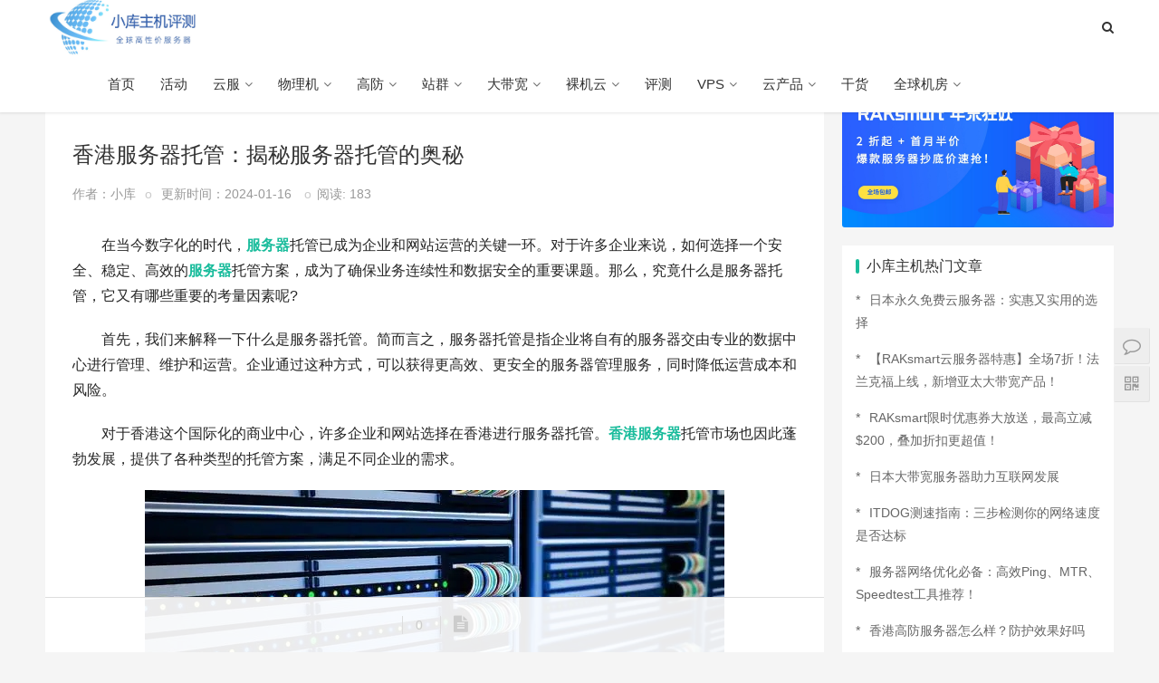

--- FILE ---
content_type: text/html; charset=UTF-8
request_url: https://www.ykucloud.com/540.html
body_size: 16256
content:
<!DOCTYPE html>
<html lang="zh-CN">

<head>
<meta charset="UTF-8">
<meta http-equiv="X-UA-Compatible" content="IE=Edge,chrome=1">
<meta name="renderer" content="webkit">
<meta name="viewport" content="initial-scale=1.0,user-scalable=no,maximum-scale=1,width=device-width">
	<script>
var _hmt = _hmt || [];
(function() {
  var hm = document.createElement("script");
  hm.src = "https://hm.baidu.com/hm.js?1ffddaea8867f82f6f70aeb81819fae2";
  var s = document.getElementsByTagName("script")[0]; 
  s.parentNode.insertBefore(hm, s);
})();
</script>

<title>香港服务器托管：揭秘服务器托管的奥秘 - 小库主机评测</title>
<meta name='description' content='香港服务器托管：揭秘服务器托管的奥秘，
　　在当今数字化的时代，服务器托管已成为企业和网站运营的关键一环。对于许多企业来说，如何选择一个安全、稳定、高效的服务' />
<meta name='keywords' content='香港服务器托管：揭秘服务器托管的奥秘' />


<meta name="applicable-device" content="pc,mobile">
<meta http-equiv="Cache-Control" content="no-transform">
<link rel='stylesheet' id='stylesheet-css' href='https://www.ykucloud.com/wp-content/themes/zimeiti/static/css/style.css' type='text/css' media='all'>
<link rel='stylesheet' id='wp-block-library-css' href='https://www.ykucloud.com/wp-content/themes/zimeiti/static/css/style.min.css' type='text/css' media='all'>
<script type='text/javascript' src='https://www.ykucloud.com/wp-content/themes/zimeiti/static/js/jquery.min.js'></script>
<script type='text/javascript' src='https://www.ykucloud.com/wp-content/themes/zimeiti/static/js/jquery-migrate.min.js'></script>
<link rel='stylesheet' href='https://www.ykucloud.com/wp-content/themes/zimeiti/static/css/index.css' type='text/css'>
<script> (function() {if (!/*@cc_on!@*/0) return;var e = "abbr, article, aside, audio, canvas, datalist, details, dialog, eventsource, figure, footer, header, hgroup, mark, menu, meter, nav, output, progress, section, time, video".split(', ');var i= e.length; while (i--){ document.createElement(e[i]) } })()</script>
<!--[if lte IE 8]><script src="https://www.ykucloud.com/wp-content/themes/zimeiti/static/js/respond.min.js"></script><![endif]-->
<link type='text/css' rel='stylesheet' href='https://www.ykucloud.com/wp-content/themes/zimeiti/style.css'><link rel='icon' href='https://www.ykucloud.com/wp-content/uploads/2025/07/小库图标-1.png' mce_href='favicon.ico'><style id='wp-block-image-inline-css' type='text/css'>
.wp-block-image>a,.wp-block-image>figure>a{display:inline-block}.wp-block-image img{box-sizing:border-box;height:auto;max-width:100%;vertical-align:bottom}@media not (prefers-reduced-motion){.wp-block-image img.hide{visibility:hidden}.wp-block-image img.show{animation:show-content-image .4s}}.wp-block-image[style*=border-radius] img,.wp-block-image[style*=border-radius]>a{border-radius:inherit}.wp-block-image.has-custom-border img{box-sizing:border-box}.wp-block-image.aligncenter{text-align:center}.wp-block-image.alignfull>a,.wp-block-image.alignwide>a{width:100%}.wp-block-image.alignfull img,.wp-block-image.alignwide img{height:auto;width:100%}.wp-block-image .aligncenter,.wp-block-image .alignleft,.wp-block-image .alignright,.wp-block-image.aligncenter,.wp-block-image.alignleft,.wp-block-image.alignright{display:table}.wp-block-image .aligncenter>figcaption,.wp-block-image .alignleft>figcaption,.wp-block-image .alignright>figcaption,.wp-block-image.aligncenter>figcaption,.wp-block-image.alignleft>figcaption,.wp-block-image.alignright>figcaption{caption-side:bottom;display:table-caption}.wp-block-image .alignleft{float:left;margin:.5em 1em .5em 0}.wp-block-image .alignright{float:right;margin:.5em 0 .5em 1em}.wp-block-image .aligncenter{margin-left:auto;margin-right:auto}.wp-block-image :where(figcaption){margin-bottom:1em;margin-top:.5em}.wp-block-image.is-style-circle-mask img{border-radius:9999px}@supports ((-webkit-mask-image:none) or (mask-image:none)) or (-webkit-mask-image:none){.wp-block-image.is-style-circle-mask img{border-radius:0;-webkit-mask-image:url('data:image/svg+xml;utf8,<svg viewBox="0 0 100 100" xmlns="http://www.w3.org/2000/svg"><circle cx="50" cy="50" r="50"/></svg>');mask-image:url('data:image/svg+xml;utf8,<svg viewBox="0 0 100 100" xmlns="http://www.w3.org/2000/svg"><circle cx="50" cy="50" r="50"/></svg>');mask-mode:alpha;-webkit-mask-position:center;mask-position:center;-webkit-mask-repeat:no-repeat;mask-repeat:no-repeat;-webkit-mask-size:contain;mask-size:contain}}:root :where(.wp-block-image.is-style-rounded img,.wp-block-image .is-style-rounded img){border-radius:9999px}.wp-block-image figure{margin:0}.wp-lightbox-container{display:flex;flex-direction:column;position:relative}.wp-lightbox-container img{cursor:zoom-in}.wp-lightbox-container img:hover+button{opacity:1}.wp-lightbox-container button{align-items:center;backdrop-filter:blur(16px) saturate(180%);background-color:#5a5a5a40;border:none;border-radius:4px;cursor:zoom-in;display:flex;height:20px;justify-content:center;opacity:0;padding:0;position:absolute;right:16px;text-align:center;top:16px;width:20px;z-index:100}@media not (prefers-reduced-motion){.wp-lightbox-container button{transition:opacity .2s ease}}.wp-lightbox-container button:focus-visible{outline:3px auto #5a5a5a40;outline:3px auto -webkit-focus-ring-color;outline-offset:3px}.wp-lightbox-container button:hover{cursor:pointer;opacity:1}.wp-lightbox-container button:focus{opacity:1}.wp-lightbox-container button:focus,.wp-lightbox-container button:hover,.wp-lightbox-container button:not(:hover):not(:active):not(.has-background){background-color:#5a5a5a40;border:none}.wp-lightbox-overlay{box-sizing:border-box;cursor:zoom-out;height:100vh;left:0;overflow:hidden;position:fixed;top:0;visibility:hidden;width:100%;z-index:100000}.wp-lightbox-overlay .close-button{align-items:center;cursor:pointer;display:flex;justify-content:center;min-height:40px;min-width:40px;padding:0;position:absolute;right:calc(env(safe-area-inset-right) + 16px);top:calc(env(safe-area-inset-top) + 16px);z-index:5000000}.wp-lightbox-overlay .close-button:focus,.wp-lightbox-overlay .close-button:hover,.wp-lightbox-overlay .close-button:not(:hover):not(:active):not(.has-background){background:none;border:none}.wp-lightbox-overlay .lightbox-image-container{height:var(--wp--lightbox-container-height);left:50%;overflow:hidden;position:absolute;top:50%;transform:translate(-50%,-50%);transform-origin:top left;width:var(--wp--lightbox-container-width);z-index:9999999999}.wp-lightbox-overlay .wp-block-image{align-items:center;box-sizing:border-box;display:flex;height:100%;justify-content:center;margin:0;position:relative;transform-origin:0 0;width:100%;z-index:3000000}.wp-lightbox-overlay .wp-block-image img{height:var(--wp--lightbox-image-height);min-height:var(--wp--lightbox-image-height);min-width:var(--wp--lightbox-image-width);width:var(--wp--lightbox-image-width)}.wp-lightbox-overlay .wp-block-image figcaption{display:none}.wp-lightbox-overlay button{background:none;border:none}.wp-lightbox-overlay .scrim{background-color:#fff;height:100%;opacity:.9;position:absolute;width:100%;z-index:2000000}.wp-lightbox-overlay.active{visibility:visible}@media not (prefers-reduced-motion){.wp-lightbox-overlay.active{animation:turn-on-visibility .25s both}.wp-lightbox-overlay.active img{animation:turn-on-visibility .35s both}.wp-lightbox-overlay.show-closing-animation:not(.active){animation:turn-off-visibility .35s both}.wp-lightbox-overlay.show-closing-animation:not(.active) img{animation:turn-off-visibility .25s both}.wp-lightbox-overlay.zoom.active{animation:none;opacity:1;visibility:visible}.wp-lightbox-overlay.zoom.active .lightbox-image-container{animation:lightbox-zoom-in .4s}.wp-lightbox-overlay.zoom.active .lightbox-image-container img{animation:none}.wp-lightbox-overlay.zoom.active .scrim{animation:turn-on-visibility .4s forwards}.wp-lightbox-overlay.zoom.show-closing-animation:not(.active){animation:none}.wp-lightbox-overlay.zoom.show-closing-animation:not(.active) .lightbox-image-container{animation:lightbox-zoom-out .4s}.wp-lightbox-overlay.zoom.show-closing-animation:not(.active) .lightbox-image-container img{animation:none}.wp-lightbox-overlay.zoom.show-closing-animation:not(.active) .scrim{animation:turn-off-visibility .4s forwards}}@keyframes show-content-image{0%{visibility:hidden}99%{visibility:hidden}to{visibility:visible}}@keyframes turn-on-visibility{0%{opacity:0}to{opacity:1}}@keyframes turn-off-visibility{0%{opacity:1;visibility:visible}99%{opacity:0;visibility:visible}to{opacity:0;visibility:hidden}}@keyframes lightbox-zoom-in{0%{transform:translate(calc((-100vw + var(--wp--lightbox-scrollbar-width))/2 + var(--wp--lightbox-initial-left-position)),calc(-50vh + var(--wp--lightbox-initial-top-position))) scale(var(--wp--lightbox-scale))}to{transform:translate(-50%,-50%) scale(1)}}@keyframes lightbox-zoom-out{0%{transform:translate(-50%,-50%) scale(1);visibility:visible}99%{visibility:visible}to{transform:translate(calc((-100vw + var(--wp--lightbox-scrollbar-width))/2 + var(--wp--lightbox-initial-left-position)),calc(-50vh + var(--wp--lightbox-initial-top-position))) scale(var(--wp--lightbox-scale));visibility:hidden}}
/*# sourceURL=https://www.ykucloud.com/wp-includes/blocks/image/style.min.css */
</style>
<style id='wp-block-paragraph-inline-css' type='text/css'>
.is-small-text{font-size:.875em}.is-regular-text{font-size:1em}.is-large-text{font-size:2.25em}.is-larger-text{font-size:3em}.has-drop-cap:not(:focus):first-letter{float:left;font-size:8.4em;font-style:normal;font-weight:100;line-height:.68;margin:.05em .1em 0 0;text-transform:uppercase}body.rtl .has-drop-cap:not(:focus):first-letter{float:none;margin-left:.1em}p.has-drop-cap.has-background{overflow:hidden}:root :where(p.has-background){padding:1.25em 2.375em}:where(p.has-text-color:not(.has-link-color)) a{color:inherit}p.has-text-align-left[style*="writing-mode:vertical-lr"],p.has-text-align-right[style*="writing-mode:vertical-rl"]{rotate:180deg}
/*# sourceURL=https://www.ykucloud.com/wp-includes/blocks/paragraph/style.min.css */
</style>
<style id='global-styles-inline-css' type='text/css'>
:root{--wp--preset--aspect-ratio--square: 1;--wp--preset--aspect-ratio--4-3: 4/3;--wp--preset--aspect-ratio--3-4: 3/4;--wp--preset--aspect-ratio--3-2: 3/2;--wp--preset--aspect-ratio--2-3: 2/3;--wp--preset--aspect-ratio--16-9: 16/9;--wp--preset--aspect-ratio--9-16: 9/16;--wp--preset--color--black: #000000;--wp--preset--color--cyan-bluish-gray: #abb8c3;--wp--preset--color--white: #ffffff;--wp--preset--color--pale-pink: #f78da7;--wp--preset--color--vivid-red: #cf2e2e;--wp--preset--color--luminous-vivid-orange: #ff6900;--wp--preset--color--luminous-vivid-amber: #fcb900;--wp--preset--color--light-green-cyan: #7bdcb5;--wp--preset--color--vivid-green-cyan: #00d084;--wp--preset--color--pale-cyan-blue: #8ed1fc;--wp--preset--color--vivid-cyan-blue: #0693e3;--wp--preset--color--vivid-purple: #9b51e0;--wp--preset--gradient--vivid-cyan-blue-to-vivid-purple: linear-gradient(135deg,rgb(6,147,227) 0%,rgb(155,81,224) 100%);--wp--preset--gradient--light-green-cyan-to-vivid-green-cyan: linear-gradient(135deg,rgb(122,220,180) 0%,rgb(0,208,130) 100%);--wp--preset--gradient--luminous-vivid-amber-to-luminous-vivid-orange: linear-gradient(135deg,rgb(252,185,0) 0%,rgb(255,105,0) 100%);--wp--preset--gradient--luminous-vivid-orange-to-vivid-red: linear-gradient(135deg,rgb(255,105,0) 0%,rgb(207,46,46) 100%);--wp--preset--gradient--very-light-gray-to-cyan-bluish-gray: linear-gradient(135deg,rgb(238,238,238) 0%,rgb(169,184,195) 100%);--wp--preset--gradient--cool-to-warm-spectrum: linear-gradient(135deg,rgb(74,234,220) 0%,rgb(151,120,209) 20%,rgb(207,42,186) 40%,rgb(238,44,130) 60%,rgb(251,105,98) 80%,rgb(254,248,76) 100%);--wp--preset--gradient--blush-light-purple: linear-gradient(135deg,rgb(255,206,236) 0%,rgb(152,150,240) 100%);--wp--preset--gradient--blush-bordeaux: linear-gradient(135deg,rgb(254,205,165) 0%,rgb(254,45,45) 50%,rgb(107,0,62) 100%);--wp--preset--gradient--luminous-dusk: linear-gradient(135deg,rgb(255,203,112) 0%,rgb(199,81,192) 50%,rgb(65,88,208) 100%);--wp--preset--gradient--pale-ocean: linear-gradient(135deg,rgb(255,245,203) 0%,rgb(182,227,212) 50%,rgb(51,167,181) 100%);--wp--preset--gradient--electric-grass: linear-gradient(135deg,rgb(202,248,128) 0%,rgb(113,206,126) 100%);--wp--preset--gradient--midnight: linear-gradient(135deg,rgb(2,3,129) 0%,rgb(40,116,252) 100%);--wp--preset--font-size--small: 13px;--wp--preset--font-size--medium: 20px;--wp--preset--font-size--large: 36px;--wp--preset--font-size--x-large: 42px;--wp--preset--spacing--20: 0.44rem;--wp--preset--spacing--30: 0.67rem;--wp--preset--spacing--40: 1rem;--wp--preset--spacing--50: 1.5rem;--wp--preset--spacing--60: 2.25rem;--wp--preset--spacing--70: 3.38rem;--wp--preset--spacing--80: 5.06rem;--wp--preset--shadow--natural: 6px 6px 9px rgba(0, 0, 0, 0.2);--wp--preset--shadow--deep: 12px 12px 50px rgba(0, 0, 0, 0.4);--wp--preset--shadow--sharp: 6px 6px 0px rgba(0, 0, 0, 0.2);--wp--preset--shadow--outlined: 6px 6px 0px -3px rgb(255, 255, 255), 6px 6px rgb(0, 0, 0);--wp--preset--shadow--crisp: 6px 6px 0px rgb(0, 0, 0);}:where(.is-layout-flex){gap: 0.5em;}:where(.is-layout-grid){gap: 0.5em;}body .is-layout-flex{display: flex;}.is-layout-flex{flex-wrap: wrap;align-items: center;}.is-layout-flex > :is(*, div){margin: 0;}body .is-layout-grid{display: grid;}.is-layout-grid > :is(*, div){margin: 0;}:where(.wp-block-columns.is-layout-flex){gap: 2em;}:where(.wp-block-columns.is-layout-grid){gap: 2em;}:where(.wp-block-post-template.is-layout-flex){gap: 1.25em;}:where(.wp-block-post-template.is-layout-grid){gap: 1.25em;}.has-black-color{color: var(--wp--preset--color--black) !important;}.has-cyan-bluish-gray-color{color: var(--wp--preset--color--cyan-bluish-gray) !important;}.has-white-color{color: var(--wp--preset--color--white) !important;}.has-pale-pink-color{color: var(--wp--preset--color--pale-pink) !important;}.has-vivid-red-color{color: var(--wp--preset--color--vivid-red) !important;}.has-luminous-vivid-orange-color{color: var(--wp--preset--color--luminous-vivid-orange) !important;}.has-luminous-vivid-amber-color{color: var(--wp--preset--color--luminous-vivid-amber) !important;}.has-light-green-cyan-color{color: var(--wp--preset--color--light-green-cyan) !important;}.has-vivid-green-cyan-color{color: var(--wp--preset--color--vivid-green-cyan) !important;}.has-pale-cyan-blue-color{color: var(--wp--preset--color--pale-cyan-blue) !important;}.has-vivid-cyan-blue-color{color: var(--wp--preset--color--vivid-cyan-blue) !important;}.has-vivid-purple-color{color: var(--wp--preset--color--vivid-purple) !important;}.has-black-background-color{background-color: var(--wp--preset--color--black) !important;}.has-cyan-bluish-gray-background-color{background-color: var(--wp--preset--color--cyan-bluish-gray) !important;}.has-white-background-color{background-color: var(--wp--preset--color--white) !important;}.has-pale-pink-background-color{background-color: var(--wp--preset--color--pale-pink) !important;}.has-vivid-red-background-color{background-color: var(--wp--preset--color--vivid-red) !important;}.has-luminous-vivid-orange-background-color{background-color: var(--wp--preset--color--luminous-vivid-orange) !important;}.has-luminous-vivid-amber-background-color{background-color: var(--wp--preset--color--luminous-vivid-amber) !important;}.has-light-green-cyan-background-color{background-color: var(--wp--preset--color--light-green-cyan) !important;}.has-vivid-green-cyan-background-color{background-color: var(--wp--preset--color--vivid-green-cyan) !important;}.has-pale-cyan-blue-background-color{background-color: var(--wp--preset--color--pale-cyan-blue) !important;}.has-vivid-cyan-blue-background-color{background-color: var(--wp--preset--color--vivid-cyan-blue) !important;}.has-vivid-purple-background-color{background-color: var(--wp--preset--color--vivid-purple) !important;}.has-black-border-color{border-color: var(--wp--preset--color--black) !important;}.has-cyan-bluish-gray-border-color{border-color: var(--wp--preset--color--cyan-bluish-gray) !important;}.has-white-border-color{border-color: var(--wp--preset--color--white) !important;}.has-pale-pink-border-color{border-color: var(--wp--preset--color--pale-pink) !important;}.has-vivid-red-border-color{border-color: var(--wp--preset--color--vivid-red) !important;}.has-luminous-vivid-orange-border-color{border-color: var(--wp--preset--color--luminous-vivid-orange) !important;}.has-luminous-vivid-amber-border-color{border-color: var(--wp--preset--color--luminous-vivid-amber) !important;}.has-light-green-cyan-border-color{border-color: var(--wp--preset--color--light-green-cyan) !important;}.has-vivid-green-cyan-border-color{border-color: var(--wp--preset--color--vivid-green-cyan) !important;}.has-pale-cyan-blue-border-color{border-color: var(--wp--preset--color--pale-cyan-blue) !important;}.has-vivid-cyan-blue-border-color{border-color: var(--wp--preset--color--vivid-cyan-blue) !important;}.has-vivid-purple-border-color{border-color: var(--wp--preset--color--vivid-purple) !important;}.has-vivid-cyan-blue-to-vivid-purple-gradient-background{background: var(--wp--preset--gradient--vivid-cyan-blue-to-vivid-purple) !important;}.has-light-green-cyan-to-vivid-green-cyan-gradient-background{background: var(--wp--preset--gradient--light-green-cyan-to-vivid-green-cyan) !important;}.has-luminous-vivid-amber-to-luminous-vivid-orange-gradient-background{background: var(--wp--preset--gradient--luminous-vivid-amber-to-luminous-vivid-orange) !important;}.has-luminous-vivid-orange-to-vivid-red-gradient-background{background: var(--wp--preset--gradient--luminous-vivid-orange-to-vivid-red) !important;}.has-very-light-gray-to-cyan-bluish-gray-gradient-background{background: var(--wp--preset--gradient--very-light-gray-to-cyan-bluish-gray) !important;}.has-cool-to-warm-spectrum-gradient-background{background: var(--wp--preset--gradient--cool-to-warm-spectrum) !important;}.has-blush-light-purple-gradient-background{background: var(--wp--preset--gradient--blush-light-purple) !important;}.has-blush-bordeaux-gradient-background{background: var(--wp--preset--gradient--blush-bordeaux) !important;}.has-luminous-dusk-gradient-background{background: var(--wp--preset--gradient--luminous-dusk) !important;}.has-pale-ocean-gradient-background{background: var(--wp--preset--gradient--pale-ocean) !important;}.has-electric-grass-gradient-background{background: var(--wp--preset--gradient--electric-grass) !important;}.has-midnight-gradient-background{background: var(--wp--preset--gradient--midnight) !important;}.has-small-font-size{font-size: var(--wp--preset--font-size--small) !important;}.has-medium-font-size{font-size: var(--wp--preset--font-size--medium) !important;}.has-large-font-size{font-size: var(--wp--preset--font-size--large) !important;}.has-x-large-font-size{font-size: var(--wp--preset--font-size--x-large) !important;}
/*# sourceURL=global-styles-inline-css */
</style>
</head>
<body class="home blog el-boxed">
<header class="header">
  <div class="container clearfix">
    <div class="navbar-header">
      <button type="button" class="navbar-toggle collapsed" data-toggle="collapse" data-target=".navbar-collapse"> <span class="icon-bar icon-bar-1"></span> <span class="icon-bar icon-bar-2"></span> <span class="icon-bar icon-bar-3"></span> </button>
      <h1 class="logo"> <a href="https://www.ykucloud.com" rel="home"><img src="https://www.ykucloud.com/wp-content/uploads/2025/07/稿定智能设计202507101013-5.jpg" ></a> </h1>
    </div>
    <div class="collapse navbar-collapse">
      <nav class="navbar-left primary-menu">
	  <ul id="topmeau" class="nav navbar-nav wpcom-adv-menu"><li id=" menu-item-4874" class="menu-item menu-item-type-custom menu-item-object-custom menu-item-home menu-item-4874 menu-item"><a title="首页" target="_blank" href="https://www.ykucloud.com/" class="toplink">首页</a></li>
<li id=" menu-item-4876" class="menu-item menu-item-type-taxonomy menu-item-object-category menu-item-4876 menu-item"><a title="活动" target="_blank" href="https://www.ykucloud.com/category/youhui" class="toplink">活动</a></li>
<li id=" menu-item-4877" class="menu-item menu-item-type-taxonomy menu-item-object-category menu-item-has-children menu-item-4877 menu-item dropdown"><a title="云服" target="_blank" href="https://www.ykucloud.com/category/cloud" class="dropdown-toggle" aria-haspopup="1">云服</a>
<ul role="menu" class=" dropdown-menu menu-item-wrap menu-item-col-5">
	<li id=" menu-item-4879" class="menu-item menu-item-type-post_type menu-item-object-page menu-item-4879 menu-item"><a title="美国云服务器" target="_blank" href="https://www.ykucloud.com/usacloudserver" class="zilink">美国云服务器</a></li>
	<li id=" menu-item-6744" class="menu-item menu-item-type-post_type menu-item-object-page menu-item-6744 menu-item"><a title="韩国云服务器" href="https://www.ykucloud.com/krcloudserver" class="zilink">韩国云服务器</a></li>
	<li id=" menu-item-6837" class="menu-item menu-item-type-post_type menu-item-object-page menu-item-6837 menu-item"><a title="日本云服务器" href="https://www.ykucloud.com/tycloudserver" class="zilink">日本云服务器</a></li>
	<li id=" menu-item-6836" class="menu-item menu-item-type-post_type menu-item-object-page menu-item-6836 menu-item"><a title="香港云服务器" href="https://www.ykucloud.com/hkcloudserver" class="zilink">香港云服务器</a></li>
	<li id=" menu-item-6835" class="menu-item menu-item-type-post_type menu-item-object-page menu-item-6835 menu-item"><a title="新加坡云服务器" href="https://www.ykucloud.com/sgcloudserver" class="zilink">新加坡云服务器</a></li>
	<li id=" menu-item-6867" class="menu-item menu-item-type-post_type menu-item-object-page menu-item-6867 menu-item"><a title="台湾云服务器" href="https://www.ykucloud.com/twcloudserver" class="zilink">台湾云服务器</a></li>
	<li id=" menu-item-8300" class="menu-item menu-item-type-post_type menu-item-object-page menu-item-8300 menu-item"><a title="海外云服务器" href="https://www.ykucloud.com/abcloudserver" class="zilink">海外云服务器</a></li>
	<li id=" menu-item-6980" class="menu-item menu-item-type-post_type menu-item-object-page menu-item-6980 menu-item"><a title="美洲云服务器" href="https://www.ykucloud.com/amcloudserver" class="zilink">美洲云服务器</a></li>
	<li id=" menu-item-6894" class="menu-item menu-item-type-post_type menu-item-object-page menu-item-6894 menu-item"><a title="亚洲云服务器" href="https://www.ykucloud.com/ascloudserver" class="zilink">亚洲云服务器</a></li>
	<li id=" menu-item-6979" class="menu-item menu-item-type-post_type menu-item-object-page menu-item-6979 menu-item"><a title="欧洲云服务器" href="https://www.ykucloud.com/eucloudserver" class="zilink">欧洲云服务器</a></li>
	<li id=" menu-item-8299" class="menu-item menu-item-type-post_type menu-item-object-page menu-item-8299 menu-item"><a title="国外云服务器" href="https://www.ykucloud.com/guowaicloudserver" class="zilink">国外云服务器</a></li>
</ul>
</li>
<li id=" menu-item-4878" class="menu-item menu-item-type-taxonomy menu-item-object-category menu-item-has-children menu-item-4878 menu-item dropdown"><a title="物理机" target="_blank" href="https://www.ykucloud.com/category/pingce" class="dropdown-toggle" aria-haspopup="1">物理机</a>
<ul role="menu" class=" dropdown-menu menu-item-wrap menu-item-col-5">
	<li id=" menu-item-4880" class="menu-item menu-item-type-post_type menu-item-object-page menu-item-4880 menu-item"><a title="硅谷物理服务器" target="_blank" href="https://www.ykucloud.com/svphysicalserver" class="zilink">硅谷物理服务器</a></li>
	<li id=" menu-item-4881" class="menu-item menu-item-type-post_type menu-item-object-page menu-item-4881 menu-item"><a title="洛杉矶物理服务器" target="_blank" href="https://www.ykucloud.com/laphysicalserver" class="zilink">洛杉矶物理服务器</a></li>
	<li id=" menu-item-11838" class="menu-item menu-item-type-post_type menu-item-object-page menu-item-11838 menu-item"><a title="西雅图物理服务器" href="https://www.ykucloud.com/seaphysicalserver" class="zilink">西雅图物理服务器</a></li>
	<li id=" menu-item-5524" class="menu-item menu-item-type-post_type menu-item-object-page menu-item-5524 menu-item"><a title="日本物理服务器" target="_blank" href="https://www.ykucloud.com/typhysicalfwq" class="zilink">日本物理服务器</a></li>
	<li id=" menu-item-5525" class="menu-item menu-item-type-post_type menu-item-object-page menu-item-5525 menu-item"><a title="香港物理服务器" target="_blank" href="https://www.ykucloud.com/hkphysicalserver" class="zilink">香港物理服务器</a></li>
	<li id=" menu-item-5624" class="menu-item menu-item-type-post_type menu-item-object-page menu-item-5624 menu-item"><a title="韩国物理服务器" target="_blank" href="https://www.ykucloud.com/krphysicalserver" class="zilink">韩国物理服务器</a></li>
	<li id=" menu-item-7019" class="menu-item menu-item-type-post_type menu-item-object-page menu-item-7019 menu-item"><a title="硅谷GPU物理服务器" href="https://www.ykucloud.com/svgpuphysicalserver" class="zilink">硅谷GPU物理服务器</a></li>
	<li id=" menu-item-7018" class="menu-item menu-item-type-post_type menu-item-object-page menu-item-7018 menu-item"><a title="香港GPU物理服务器" href="https://www.ykucloud.com/hkgpuphysicalserver" class="zilink">香港GPU物理服务器</a></li>
	<li id=" menu-item-7081" class="menu-item menu-item-type-post_type menu-item-object-page menu-item-7081 menu-item"><a title="东京物理服务器" href="https://www.ykucloud.com/typhysicalserver" class="zilink">东京物理服务器</a></li>
	<li id=" menu-item-5623" class="menu-item menu-item-type-post_type menu-item-object-page menu-item-5623 menu-item"><a title="新加坡物理服务器" target="_blank" href="https://www.ykucloud.com/sgphysicalserver" class="zilink">新加坡物理服务器</a></li>
	<li id=" menu-item-7082" class="menu-item menu-item-type-post_type menu-item-object-page menu-item-7082 menu-item"><a title="台湾物理服务器" href="https://www.ykucloud.com/twphysicalserver" class="zilink">台湾物理服务器</a></li>
</ul>
</li>
<li id=" menu-item-4885" class="menu-item menu-item-type-taxonomy menu-item-object-category menu-item-has-children menu-item-4885 menu-item dropdown"><a title="高防" target="_blank" href="https://www.ykucloud.com/category/ddosfuwu" class="dropdown-toggle" aria-haspopup="1">高防</a>
<ul role="menu" class=" dropdown-menu menu-item-wrap menu-item-col-5">
	<li id=" menu-item-8321" class="menu-item menu-item-type-post_type menu-item-object-page menu-item-8321 menu-item"><a title="海外高防服务器" href="https://www.ykucloud.com/abroadadserver" class="zilink">海外高防服务器</a></li>
	<li id=" menu-item-7720" class="menu-item menu-item-type-post_type menu-item-object-page menu-item-7720 menu-item"><a title="美国高防服务器" href="https://www.ykucloud.com/usaadserver" class="zilink">美国高防服务器</a></li>
	<li id=" menu-item-5622" class="menu-item menu-item-type-post_type menu-item-object-page menu-item-5622 menu-item"><a title="硅谷高防服务器" target="_blank" href="https://www.ykucloud.com/svadserver" class="zilink">硅谷高防服务器</a></li>
	<li id=" menu-item-5714" class="menu-item menu-item-type-post_type menu-item-object-page menu-item-5714 menu-item"><a title="洛杉矶高防服务器" target="_blank" href="https://www.ykucloud.com/laadserver" class="zilink">洛杉矶高防服务器</a></li>
	<li id=" menu-item-5713" class="menu-item menu-item-type-post_type menu-item-object-page menu-item-5713 menu-item"><a title="日本高防服务器" target="_blank" href="https://www.ykucloud.com/tyadserver" class="zilink">日本高防服务器</a></li>
	<li id=" menu-item-4888" class="menu-item menu-item-type-post_type menu-item-object-page menu-item-4888 menu-item"><a title="新加坡高防服务器" target="_blank" href="https://www.ykucloud.com/sgadserver" class="zilink">新加坡高防服务器</a></li>
	<li id=" menu-item-8320" class="menu-item menu-item-type-post_type menu-item-object-page menu-item-8320 menu-item"><a title="国外高防服务器" href="https://www.ykucloud.com/guowaiadfwq" class="zilink">国外高防服务器</a></li>
	<li id=" menu-item-5969" class="menu-item menu-item-type-post_type menu-item-object-page menu-item-5969 menu-item"><a title="香港高防服务器" target="_blank" href="https://www.ykucloud.com/hkadserver" class="zilink">香港高防服务器</a></li>
	<li id=" menu-item-7268" class="menu-item menu-item-type-post_type menu-item-object-page menu-item-7268 menu-item"><a title="硅谷裸机云高防服务器" href="https://www.ykucloud.com/svbmcadserver" class="zilink">硅谷裸机云高防服务器</a></li>
	<li id=" menu-item-7267" class="menu-item menu-item-type-post_type menu-item-object-page menu-item-7267 menu-item"><a title="洛杉矶裸机云高防服务器" href="https://www.ykucloud.com/labmcadserver" class="zilink">洛杉矶裸机云高防服务器</a></li>
	<li id=" menu-item-7328" class="menu-item menu-item-type-post_type menu-item-object-page menu-item-7328 menu-item"><a title="香港裸机云高防服务器" href="https://www.ykucloud.com/hkbmcadserver" class="zilink">香港裸机云高防服务器</a></li>
	<li id=" menu-item-7329" class="menu-item menu-item-type-post_type menu-item-object-page menu-item-7329 menu-item"><a title="日本裸机云高防服务器" href="https://www.ykucloud.com/tybmcadserver" class="zilink">日本裸机云高防服务器</a></li>
	<li id=" menu-item-7342" class="menu-item menu-item-type-post_type menu-item-object-page menu-item-7342 menu-item"><a title="新加坡裸机云高防服务器" href="https://www.ykucloud.com/sgbmcadserver" class="zilink">新加坡裸机云高防服务器</a></li>
</ul>
</li>
<li id=" menu-item-4882" class="menu-item menu-item-type-taxonomy menu-item-object-category menu-item-has-children menu-item-4882 menu-item dropdown"><a title="站群" target="_blank" href="https://www.ykucloud.com/category/zhanqun" class="dropdown-toggle" aria-haspopup="1">站群</a>
<ul role="menu" class=" dropdown-menu menu-item-wrap menu-item-col-5">
	<li id=" menu-item-4883" class="menu-item menu-item-type-post_type menu-item-object-page menu-item-4883 menu-item"><a title="硅谷站群服务器" target="_blank" href="https://www.ykucloud.com/svsgserver" class="zilink">硅谷站群服务器</a></li>
	<li id=" menu-item-5773" class="menu-item menu-item-type-post_type menu-item-object-page menu-item-5773 menu-item"><a title="洛杉矶站群服务器" target="_blank" href="https://www.ykucloud.com/lasgserver" class="zilink">洛杉矶站群服务器</a></li>
	<li id=" menu-item-13562" class="menu-item menu-item-type-post_type menu-item-object-page menu-item-13562 menu-item"><a title="西雅图站群服务器" href="https://www.ykucloud.com/seasgserver" class="zilink">西雅图站群服务器</a></li>
	<li id=" menu-item-5937" class="menu-item menu-item-type-post_type menu-item-object-page menu-item-5937 menu-item"><a title="香港站群服务器" target="_blank" href="https://www.ykucloud.com/hksgserver" class="zilink">香港站群服务器</a></li>
	<li id=" menu-item-5772" class="menu-item menu-item-type-post_type menu-item-object-page menu-item-5772 menu-item"><a title="日本站群服务器" target="_blank" href="https://www.ykucloud.com/tysgserver" class="zilink">日本站群服务器</a></li>
	<li id=" menu-item-5936" class="menu-item menu-item-type-post_type menu-item-object-page menu-item-5936 menu-item"><a title="韩国站群服务器" target="_blank" href="https://www.ykucloud.com/krsgserver" class="zilink">韩国站群服务器</a></li>
	<li id=" menu-item-7434" class="menu-item menu-item-type-post_type menu-item-object-page menu-item-7434 menu-item"><a title="硅谷裸机云站群" href="https://www.ykucloud.com/svbmcsg" class="zilink">硅谷裸机云站群</a></li>
	<li id=" menu-item-7435" class="menu-item menu-item-type-post_type menu-item-object-page menu-item-7435 menu-item"><a title="洛杉矶裸机云站群" href="https://www.ykucloud.com/labmcsg" class="zilink">洛杉矶裸机云站群</a></li>
	<li id=" menu-item-7474" class="menu-item menu-item-type-post_type menu-item-object-page menu-item-7474 menu-item"><a title="日本裸机云站群" href="https://www.ykucloud.com/tybmcsg" class="zilink">日本裸机云站群</a></li>
	<li id=" menu-item-7473" class="menu-item menu-item-type-post_type menu-item-object-page menu-item-7473 menu-item"><a title="香港裸机云站群" href="https://www.ykucloud.com/hkbmcsg" class="zilink">香港裸机云站群</a></li>
	<li id=" menu-item-7472" class="menu-item menu-item-type-post_type menu-item-object-page menu-item-7472 menu-item"><a title="新加坡裸机云站群" href="https://www.ykucloud.com/sgbmcsg" class="zilink">新加坡裸机云站群</a></li>
	<li id=" menu-item-7500" class="menu-item menu-item-type-post_type menu-item-object-page menu-item-7500 menu-item"><a title="韩国裸机云站群" href="https://www.ykucloud.com/krbmcsg" class="zilink">韩国裸机云站群</a></li>
</ul>
</li>
<li id=" menu-item-4884" class="menu-item menu-item-type-taxonomy menu-item-object-category menu-item-has-children menu-item-4884 menu-item dropdown"><a title="大带宽" target="_blank" href="https://www.ykucloud.com/category/dadaikuan" class="dropdown-toggle" aria-haspopup="1">大带宽</a>
<ul role="menu" class=" dropdown-menu menu-item-wrap menu-item-col-5">
	<li id=" menu-item-4886" class="menu-item menu-item-type-post_type menu-item-object-page menu-item-4886 menu-item"><a title="硅谷大带宽服务器" target="_blank" href="https://www.ykucloud.com/svlbfwq" class="zilink">硅谷大带宽服务器</a></li>
	<li id=" menu-item-4887" class="menu-item menu-item-type-post_type menu-item-object-page menu-item-4887 menu-item"><a title="洛杉矶大带宽服务器" target="_blank" href="https://www.ykucloud.com/lalbfwq" class="zilink">洛杉矶大带宽服务器</a></li>
	<li id=" menu-item-11837" class="menu-item menu-item-type-post_type menu-item-object-page menu-item-11837 menu-item"><a title="西雅图大带宽服务器" href="https://www.ykucloud.com/sealbfwq" class="zilink">西雅图大带宽服务器</a></li>
	<li id=" menu-item-6023" class="menu-item menu-item-type-post_type menu-item-object-page menu-item-6023 menu-item"><a title="香港大带宽服务器" target="_blank" href="https://www.ykucloud.com/hklbfwq" class="zilink">香港大带宽服务器</a></li>
	<li id=" menu-item-6068" class="menu-item menu-item-type-post_type menu-item-object-page menu-item-6068 menu-item"><a title="日本大带宽服务器" target="_blank" href="https://www.ykucloud.com/tylbfwq" class="zilink">日本大带宽服务器</a></li>
	<li id=" menu-item-6114" class="menu-item menu-item-type-post_type menu-item-object-page menu-item-6114 menu-item"><a title="韩国大带宽服务器" target="_blank" href="https://www.ykucloud.com/krlbfwq" class="zilink">韩国大带宽服务器</a></li>
	<li id=" menu-item-6115" class="menu-item menu-item-type-post_type menu-item-object-page menu-item-6115 menu-item"><a title="台湾大带宽服务器" target="_blank" href="https://www.ykucloud.com/twlbfwq" class="zilink">台湾大带宽服务器</a></li>
	<li id=" menu-item-6211" class="menu-item menu-item-type-post_type menu-item-object-page menu-item-6211 menu-item"><a title="马来西亚大带宽服务器" target="_blank" href="https://www.ykucloud.com/mylbfwq" class="zilink">马来西亚大带宽服务器</a></li>
	<li id=" menu-item-6212" class="menu-item menu-item-type-post_type menu-item-object-page menu-item-6212 menu-item"><a title="新加坡大带宽服务器" target="_blank" href="https://www.ykucloud.com/sglbfwq" class="zilink">新加坡大带宽服务器</a></li>
	<li id=" menu-item-6571" class="menu-item menu-item-type-post_type menu-item-object-page menu-item-6571 menu-item"><a title="硅谷裸机云大带宽服务器" target="_blank" href="https://www.ykucloud.com/svbmclbfwq" class="zilink">硅谷裸机云大带宽服务器</a></li>
	<li id=" menu-item-6570" class="menu-item menu-item-type-post_type menu-item-object-page menu-item-6570 menu-item"><a title="洛杉矶裸机云大带宽服务器" target="_blank" href="https://www.ykucloud.com/labmclbfwq" class="zilink">洛杉矶裸机云大带宽服务器</a></li>
	<li id=" menu-item-12149" class="menu-item menu-item-type-post_type menu-item-object-page menu-item-12149 menu-item"><a title="西雅图裸机云大带宽服务器" href="https://www.ykucloud.com/seabmclbfwq" class="zilink">西雅图裸机云大带宽服务器</a></li>
	<li id=" menu-item-6609" class="menu-item menu-item-type-post_type menu-item-object-page menu-item-6609 menu-item"><a title="香港裸机云大带宽服务器" target="_blank" href="https://www.ykucloud.com/hkbmclbfwq" class="zilink">香港裸机云大带宽服务器</a></li>
	<li id=" menu-item-6608" class="menu-item menu-item-type-post_type menu-item-object-page menu-item-6608 menu-item"><a title="日本裸机云大带宽服务器" target="_blank" href="https://www.ykucloud.com/tybmclbfwq" class="zilink">日本裸机云大带宽服务器</a></li>
	<li id=" menu-item-7621" class="menu-item menu-item-type-post_type menu-item-object-page menu-item-7621 menu-item"><a title="新加坡裸机云大带宽服务器" href="https://www.ykucloud.com/sgbmclbfwq" class="zilink">新加坡裸机云大带宽服务器</a></li>
	<li id=" menu-item-7520" class="menu-item menu-item-type-post_type menu-item-object-page menu-item-7520 menu-item"><a title="韩国裸机云大带宽服务器" href="https://www.ykucloud.com/krbmclbfwq" class="zilink">韩国裸机云大带宽服务器</a></li>
	<li id=" menu-item-7721" class="menu-item menu-item-type-post_type menu-item-object-page menu-item-7721 menu-item"><a title="法兰克福裸机云大带宽服务器" href="https://www.ykucloud.com/frbmclbfwq" class="zilink">法兰克福裸机云大带宽服务器</a></li>
	<li id=" menu-item-7620" class="menu-item menu-item-type-post_type menu-item-object-page menu-item-7620 menu-item"><a title="台湾裸机云大带宽服务器" href="https://www.ykucloud.com/twbmclbfwq" class="zilink">台湾裸机云大带宽服务器</a></li>
</ul>
</li>
<li id=" menu-item-5413" class="menu-item menu-item-type-taxonomy menu-item-object-category menu-item-has-children menu-item-5413 menu-item dropdown"><a title="裸机云" target="_blank" href="https://www.ykucloud.com/category/luojiyun" class="dropdown-toggle" aria-haspopup="1">裸机云</a>
<ul role="menu" class=" dropdown-menu menu-item-wrap menu-item-col-5">
	<li id=" menu-item-7833" class="menu-item menu-item-type-post_type menu-item-object-page menu-item-7833 menu-item"><a title="美国裸机云服务器" href="https://www.ykucloud.com/usabmcfwq" class="zilink">美国裸机云服务器</a></li>
	<li id=" menu-item-6334" class="menu-item menu-item-type-post_type menu-item-object-page menu-item-6334 menu-item"><a title="硅谷裸机云服务器" target="_blank" href="https://www.ykucloud.com/svbmcfwq" class="zilink">硅谷裸机云服务器</a></li>
	<li id=" menu-item-6363" class="menu-item menu-item-type-post_type menu-item-object-page menu-item-6363 menu-item"><a title="洛杉矶裸机云服务器" target="_blank" href="https://www.ykucloud.com/labmcfwq" class="zilink">洛杉矶裸机云服务器</a></li>
	<li id=" menu-item-12150" class="menu-item menu-item-type-post_type menu-item-object-page menu-item-12150 menu-item"><a title="西雅图裸机云服务器" href="https://www.ykucloud.com/seabmcfwq" class="zilink">西雅图裸机云服务器</a></li>
	<li id=" menu-item-5443" class="menu-item menu-item-type-post_type menu-item-object-page menu-item-5443 menu-item"><a title="香港裸机云服务器" target="_blank" href="https://www.ykucloud.com/hkbmcfwq" class="zilink">香港裸机云服务器</a></li>
	<li id=" menu-item-5457" class="menu-item menu-item-type-post_type menu-item-object-page menu-item-5457 menu-item"><a title="东京裸机云服务器" target="_blank" href="https://www.ykucloud.com/djbmcfwq" class="zilink">东京裸机云服务器</a></li>
	<li id=" menu-item-6237" class="menu-item menu-item-type-post_type menu-item-object-page menu-item-6237 menu-item"><a title="新加坡裸机云服务器" target="_blank" href="https://www.ykucloud.com/sgbmcfwq" class="zilink">新加坡裸机云服务器</a></li>
	<li id=" menu-item-6399" class="menu-item menu-item-type-post_type menu-item-object-page menu-item-6399 menu-item"><a title="韩国裸机云服务器" target="_blank" href="https://www.ykucloud.com/krbmcfwq" class="zilink">韩国裸机云服务器</a></li>
	<li id=" menu-item-6459" class="menu-item menu-item-type-post_type menu-item-object-page menu-item-6459 menu-item"><a title="法兰克福裸机云服务器" target="_blank" href="https://www.ykucloud.com/frbmcfwq" class="zilink">法兰克福裸机云服务器</a></li>
	<li id=" menu-item-6458" class="menu-item menu-item-type-post_type menu-item-object-page menu-item-6458 menu-item"><a title="台湾裸机云服务器" target="_blank" href="https://www.ykucloud.com/twbmcfwq" class="zilink">台湾裸机云服务器</a></li>
	<li id=" menu-item-6532" class="menu-item menu-item-type-post_type menu-item-object-page menu-item-6532 menu-item"><a title="马来西亚裸机云服务器" target="_blank" href="https://www.ykucloud.com/mybmcfwq" class="zilink">马来西亚裸机云服务器</a></li>
	<li id=" menu-item-7831" class="menu-item menu-item-type-post_type menu-item-object-page menu-item-7831 menu-item"><a title="硅谷GPU裸机云服务器" href="https://www.ykucloud.com/svgpubmcfwq" class="zilink">硅谷GPU裸机云服务器</a></li>
	<li id=" menu-item-7832" class="menu-item menu-item-type-post_type menu-item-object-page menu-item-7832 menu-item"><a title="日本裸机云服务器" href="https://www.ykucloud.com/tybmcfwq" class="zilink">日本裸机云服务器</a></li>
	<li id=" menu-item-8000" class="menu-item menu-item-type-post_type menu-item-object-page menu-item-8000 menu-item"><a title="美国裸机云多IP服务器" href="https://www.ykucloud.com/usabmcipfwq" class="zilink">美国裸机云多IP服务器</a></li>
	<li id=" menu-item-7937" class="menu-item menu-item-type-post_type menu-item-object-page menu-item-7937 menu-item"><a title="硅谷裸机云多IP服务器" href="https://www.ykucloud.com/svbmcipfwq" class="zilink">硅谷裸机云多IP服务器</a></li>
	<li id=" menu-item-7936" class="menu-item menu-item-type-post_type menu-item-object-page menu-item-7936 menu-item"><a title="洛杉矶裸机云多IP服务器" href="https://www.ykucloud.com/labmcipfwq" class="zilink">洛杉矶裸机云多IP服务器</a></li>
	<li id=" menu-item-7935" class="menu-item menu-item-type-post_type menu-item-object-page menu-item-7935 menu-item"><a title="香港裸机云多IP服务器" href="https://www.ykucloud.com/hkbmcipfwq" class="zilink">香港裸机云多IP服务器</a></li>
	<li id=" menu-item-7934" class="menu-item menu-item-type-post_type menu-item-object-page menu-item-7934 menu-item"><a title="东京裸机云多IP服务器" href="https://www.ykucloud.com/tybmcipfwq" class="zilink">东京裸机云多IP服务器</a></li>
	<li id=" menu-item-8002" class="menu-item menu-item-type-post_type menu-item-object-page menu-item-8002 menu-item"><a title="新加坡裸机云多IP服务器" href="https://www.ykucloud.com/sgbmcipfwq" class="zilink">新加坡裸机云多IP服务器</a></li>
	<li id=" menu-item-8001" class="menu-item menu-item-type-post_type menu-item-object-page menu-item-8001 menu-item"><a title="韩国裸机云多IP服务器" href="https://www.ykucloud.com/krbmcipfwq" class="zilink">韩国裸机云多IP服务器</a></li>
</ul>
</li>
<li id=" menu-item-6645" class="menu-item menu-item-type-taxonomy menu-item-object-category menu-item-6645 menu-item"><a title="评测" target="_blank" href="https://www.ykucloud.com/category/evaluation" class="toplink">评测</a></li>
<li id=" menu-item-4892" class="menu-item menu-item-type-taxonomy menu-item-object-category menu-item-has-children menu-item-4892 menu-item dropdown"><a title="VPS" target="_blank" href="https://www.ykucloud.com/category/vps" class="dropdown-toggle" aria-haspopup="1">VPS</a>
<ul role="menu" class=" dropdown-menu menu-item-wrap menu-item-col-5">
	<li id=" menu-item-4934" class="menu-item menu-item-type-post_type menu-item-object-page menu-item-4934 menu-item"><a title="硅谷VPS" target="_blank" href="https://www.ykucloud.com/svvps" class="zilink">硅谷VPS</a></li>
	<li id=" menu-item-5035" class="menu-item menu-item-type-post_type menu-item-object-page menu-item-5035 menu-item"><a title="洛杉矶VPS" target="_blank" href="https://www.ykucloud.com/lavps" class="zilink">洛杉矶VPS</a></li>
	<li id=" menu-item-5137" class="menu-item menu-item-type-post_type menu-item-object-page menu-item-5137 menu-item"><a title="日本VPS" target="_blank" href="https://www.ykucloud.com/tyvps" class="zilink">日本VPS</a></li>
	<li id=" menu-item-5328" class="menu-item menu-item-type-post_type menu-item-object-page menu-item-5328 menu-item"><a title="韩国VPS" target="_blank" href="https://www.ykucloud.com/krvps" class="zilink">韩国VPS</a></li>
	<li id=" menu-item-5193" class="menu-item menu-item-type-post_type menu-item-object-page menu-item-5193 menu-item"><a title="新加坡VPS" target="_blank" href="https://www.ykucloud.com/sgvps" class="zilink">新加坡VPS</a></li>
	<li id=" menu-item-4949" class="menu-item menu-item-type-post_type menu-item-object-page menu-item-4949 menu-item"><a title="香港VPS" target="_blank" href="https://www.ykucloud.com/hkvps" class="zilink">香港VPS</a></li>
	<li id=" menu-item-8117" class="menu-item menu-item-type-post_type menu-item-object-page menu-item-8117 menu-item"><a title="海外VPS" href="https://www.ykucloud.com/abroadvpsfwq" class="zilink">海外VPS</a></li>
	<li id=" menu-item-8118" class="menu-item menu-item-type-post_type menu-item-object-page menu-item-8118 menu-item"><a title="美国VPS" href="https://www.ykucloud.com/americavps" class="zilink">美国VPS</a></li>
	<li id=" menu-item-4984" class="menu-item menu-item-type-post_type menu-item-object-page menu-item-4984 menu-item"><a title="台湾VPS" target="_blank" href="https://www.ykucloud.com/twvps" class="zilink">台湾VPS</a></li>
	<li id=" menu-item-8133" class="menu-item menu-item-type-post_type menu-item-object-page menu-item-8133 menu-item"><a title="国外VPS" href="https://www.ykucloud.com/guowaivps" class="zilink">国外VPS</a></li>
	<li id=" menu-item-5397" class="menu-item menu-item-type-post_type menu-item-object-page menu-item-5397 menu-item"><a title="马来西亚VPS" target="_blank" href="https://www.ykucloud.com/myvps" class="zilink">马来西亚VPS</a></li>
	<li id=" menu-item-5256" class="menu-item menu-item-type-post_type menu-item-object-page menu-item-5256 menu-item"><a title="法兰克福VPS" target="_blank" href="https://www.ykucloud.com/frvps" class="zilink">法兰克福VPS</a></li>
</ul>
</li>
<li id=" menu-item-6647" class="menu-item menu-item-type-taxonomy menu-item-object-category menu-item-has-children menu-item-6647 menu-item dropdown"><a title="云产品" target="_blank" href="https://www.ykucloud.com/category/cloud-products" class="dropdown-toggle" aria-haspopup="1">云产品</a>
<ul role="menu" class=" dropdown-menu menu-item-wrap menu-item-col-5">
	<li id=" menu-item-9097" class="menu-item menu-item-type-post_type menu-item-object-page menu-item-9097 menu-item"><a title="私有云" href="https://www.ykucloud.com/privatecloud" class="zilink">私有云</a></li>
	<li id=" menu-item-9200" class="menu-item menu-item-type-post_type menu-item-object-page menu-item-9200 menu-item"><a title="云手机" href="https://www.ykucloud.com/cloudmobilephone" class="zilink">云手机</a></li>
	<li id=" menu-item-6706" class="menu-item menu-item-type-post_type menu-item-object-page menu-item-6706 menu-item"><a title="服务器托管" target="_blank" href="https://www.ykucloud.com/fwqtg" class="zilink">服务器托管</a></li>
</ul>
</li>
<li id=" menu-item-6646" class="menu-item menu-item-type-taxonomy menu-item-object-category menu-item-6646 menu-item"><a title="干货" target="_blank" href="https://www.ykucloud.com/category/jiaocheng" class="toplink">干货</a></li>
<li id=" menu-item-8324" class="menu-item menu-item-type-taxonomy menu-item-object-category menu-item-has-children menu-item-8324 menu-item dropdown"><a title="全球机房" href="https://www.ykucloud.com/category/global" class="dropdown-toggle" aria-haspopup="1">全球机房</a>
<ul role="menu" class=" dropdown-menu menu-item-wrap menu-item-col-5">
	<li id=" menu-item-8380" class="menu-item menu-item-type-post_type menu-item-object-page menu-item-8380 menu-item"><a title="美国服务器" href="https://www.ykucloud.com/usaserver" class="zilink">美国服务器</a></li>
	<li id=" menu-item-8480" class="menu-item menu-item-type-post_type menu-item-object-page menu-item-8480 menu-item"><a title="日本服务器" href="https://www.ykucloud.com/tyserver" class="zilink">日本服务器</a></li>
	<li id=" menu-item-8481" class="menu-item menu-item-type-post_type menu-item-object-page menu-item-8481 menu-item"><a title="香港服务器" href="https://www.ykucloud.com/hkserver" class="zilink">香港服务器</a></li>
	<li id=" menu-item-8545" class="menu-item menu-item-type-post_type menu-item-object-page menu-item-8545 menu-item"><a title="韩国服务器" href="https://www.ykucloud.com/krserver" class="zilink">韩国服务器</a></li>
	<li id=" menu-item-8544" class="menu-item menu-item-type-post_type menu-item-object-page menu-item-8544 menu-item"><a title="德国服务器" href="https://www.ykucloud.com/deserver" class="zilink">德国服务器</a></li>
	<li id=" menu-item-8582" class="menu-item menu-item-type-post_type menu-item-object-page menu-item-8582 menu-item"><a title="新加坡服务器" href="https://www.ykucloud.com/sgserver" class="zilink">新加坡服务器</a></li>
	<li id=" menu-item-8581" class="menu-item menu-item-type-post_type menu-item-object-page menu-item-8581 menu-item"><a title="台湾服务器" href="https://www.ykucloud.com/twserver" class="zilink">台湾服务器</a></li>
	<li id=" menu-item-9003" class="menu-item menu-item-type-post_type menu-item-object-page menu-item-9003 menu-item"><a title="越南服务器" href="https://www.ykucloud.com/vnmserver" class="zilink">越南服务器</a></li>
	<li id=" menu-item-8676" class="menu-item menu-item-type-post_type menu-item-object-page menu-item-8676 menu-item"><a title="马来西亚服务器" href="https://www.ykucloud.com/myserver" class="zilink">马来西亚服务器</a></li>
	<li id=" menu-item-9009" class="menu-item menu-item-type-post_type menu-item-object-page menu-item-9009 menu-item"><a title="亚洲服务器" href="https://www.ykucloud.com/asserver" class="zilink">亚洲服务器</a></li>
	<li id=" menu-item-9008" class="menu-item menu-item-type-post_type menu-item-object-page menu-item-9008 menu-item"><a title="欧洲服务器" href="https://www.ykucloud.com/euserver" class="zilink">欧洲服务器</a></li>
	<li id=" menu-item-9019" class="menu-item menu-item-type-post_type menu-item-object-page menu-item-9019 menu-item"><a title="欧美服务器" href="https://www.ykucloud.com/euamserver" class="zilink">欧美服务器</a></li>
	<li id=" menu-item-8864" class="menu-item menu-item-type-post_type menu-item-object-page menu-item-8864 menu-item"><a title="硅谷服务器" href="https://www.ykucloud.com/svserver" class="zilink">硅谷服务器</a></li>
	<li id=" menu-item-8863" class="menu-item menu-item-type-post_type menu-item-object-page menu-item-8863 menu-item"><a title="洛杉矶服务器" href="https://www.ykucloud.com/laserver" class="zilink">洛杉矶服务器</a></li>
	<li id=" menu-item-8900" class="menu-item menu-item-type-post_type menu-item-object-page menu-item-8900 menu-item"><a title="东京服务器" href="https://www.ykucloud.com/djserver" class="zilink">东京服务器</a></li>
	<li id=" menu-item-8899" class="menu-item menu-item-type-post_type menu-item-object-page menu-item-8899 menu-item"><a title="首尔服务器" href="https://www.ykucloud.com/shouerserver" class="zilink">首尔服务器</a></li>
</ul>
</li>
</ul><div class="searchdiv">
<i class="fa fa-search" aria-hidden="true" /></i>
</div>
<div id="search-7" class="widget widget_search topsearch">
    <form name="formsearch" class="search-form" action="https://www.ykucloud.com/">
      <input type="text" class="keyword" name="s" placeholder="输入关键词搜索..." value="">
      <input type="submit" class="submit" value="">
    </form>
  </div>
      </nav>
  
    </div>
  </div>
</header>

<script>
$(".fa-search").click(
function(){
$("#search-7").slideToggle();
});
</script>

<div id="wrap">
  <div class="wrap container">
    <div class="main">
      <ol class="breadcrumb entry-breadcrumb">
        <li class="home" property="itemListElement" typeof="ListItem"><i class="fa fa-map-marker"></i>
          <meta property="position" content="1">
        </li>
        <li property="itemListElement" typeof="ListItem"><a href="https://www.ykucloud.com"  class="gray">首页</a>  >  <a href="https://www.ykucloud.com/category/xiuxian">小库杂谈</a>  >  正文          <meta property="position" content="2">
        </li>
      </ol>
      <article id="post-185570" class="post-185570 post type-post status-publish format-standard hentry category-tuiguang category-yunying tag-871 tag-3713 special-tuiguang">
        <div class="entry">
          <div class="entry-head">
            <h1 class="entry-title">香港服务器托管：揭秘服务器托管的奥秘</h1>
            <div class="entry-info"> 作者：小库<a class="nickname"></a> <span class="dot">o</span> <span>更新时间：2024-01-16   </span> <span class="dot">o</span><span>阅读: 183</span> </div>
          </div>
          <div class="entry-content clearfix kmain" id="maximg"> 
          
<p>　　在当今数字化的时代，<strong><a href="https://cn.raksmart.com/activity/index/page/activitypage_2.html?aff=5508" title="服务器"target="_blank">服务器</a></strong>托管已成为企业和网站运营的关键一环。对于许多企业来说，如何选择一个安全、稳定、高效的<strong><a href="https://cn.raksmart.com/activity/index/page/activitypage_2.html?aff=5508" title="服务器"target="_blank">服务器</a></strong>托管方案，成为了确保业务连续性和数据安全的重要课题。那么，究竟什么是服务器托管，它又有哪些重要的考量因素呢?</p>



<p>　　首先，我们来解释一下什么是服务器托管。简而言之，服务器托管是指企业将自有的服务器交由专业的数据中心进行管理、维护和运营。企业通过这种方式，可以获得更高效、更安全的服务器管理服务，同时降低运营成本和风险。</p>



<p>　　对于香港这个国际化的商业中心，许多企业和网站选择在香港进行服务器托管。<strong><a href="https://www.raksmart.com/cps/2220" title="香港服务器"target="_blank">香港服务器</a></strong>托管市场也因此蓬勃发展，提供了各种类型的托管方案，满足不同企业的需求。</p>


<div class="wp-block-image">
<figure class="aligncenter size-full"><img decoding="async" width="640" height="480" src="https://www.ykucloud.com/wp-content/uploads/2024/01/u33167432461377898757fm253fmtautoapp138fJPEG.webp.jpg" alt="" class="wp-image-541" srcset="https://www.ykucloud.com/wp-content/uploads/2024/01/u33167432461377898757fm253fmtautoapp138fJPEG.webp.jpg 640w, https://www.ykucloud.com/wp-content/uploads/2024/01/u33167432461377898757fm253fmtautoapp138fJPEG.webp-400x300.jpg 400w" sizes="(max-width: 640px) 100vw, 640px" /><figcaption class="wp-element-caption"><strong><a href="https://www.raksmart.com/cps/2220" title="香港服务器"target="_blank">香港服务器</a></strong>托管</figcaption></figure>
</div>


<p>　　在选择<a href="https://billing.raksmart.com/whmcs/aff.php?aff=6018" data-type="link" data-id="https://billing.raksmart.com/whmcs/aff.php?aff=6018">香港服务器托管</a>时，有几个关键的考量因素。首先是数据安全。香港的数据中心通常具备先进的安全设施和技术，确保托管服务器的数据安全。此外，数据中心还提供24小时的监控服务，随时应对任何意外情况。</p>



<p>　　其次是网络连接。香港作为全球互联网的重要枢纽，拥有高速稳定的网络连接。选择一个具有高速、稳定网络连接的数据中心，对于确保业务连续性和数据传输的顺畅至关重要。</p>



<p>　　当然，成本也是一个重要的考量因素。不同的数据中心提供的托管方案价格各不相同，企业可以根据自身的需求和预算进行选择。同时，也要注意不要只追求价格低廉而忽略了服务质量和服务稳定性。</p>



<p>　　此外，服务和支持也是选择托管服务商时需要考虑的因素。一个优秀的托管服务商应该提供全面的技术支持和服务，确保企业在遇到问题时能够及时得到帮助和解决方案。</p>



<p>　　总之，香港服务器托管为企业提供了一种高效、安全的服务器管理方式。</p>

            <div class="entry-copyright">
              <p>本文由网上采集发布，不代表我们立场，转载联系作者并注明出处：https://www.ykucloud.com/540.html</p>
            </div>
          </div>
          <div class="entry-footer">
            <div class="entry-tag"> <a href="https://www.ykucloud.com/tag/cloud" rel="tag">云服务器</a> <a href="https://www.ykucloud.com/tag/wuli" rel="tag">物理机</a> </div>
            <div class="entry-bar">
              <div class="entry-bar-inner clearfix">
                <div class="info text-center">
                  <div class="info-item share">
                    <div class="bshare-custom icon-medium"><a title="" class="bshare-weixin"></a><a title="" class="bshare-sinaminiblog"></a><a title="" class="bshare-qzone"></a><a title="" class="bshare-more bshare-more-icon more-style-addthis"></a><span class="BSHARE_COUNT bshare-share-count">0</span></div>
                    <script type="text/javascript" src="https://www.ykucloud.com/wp-content/themes/zimeiti/static/js/buttonlite.js"></script><script type="text/javascript" src="https://www.ykucloud.com/wp-content/themes/zimeiti/static/js/bsharec0.js"></script> 
                  </div>
                  <div class="info-item act"> <a href="javascript:;" id="j-reading"><i class="fa fa-file-text"></i></a> </div>
                </div>
              </div>
            </div>
            <div class="entry-page">
              
			  
            </div>
            <h3 class="entry-related-title">小库主机相关推荐</h3>
            <ul class="entry-related clearfix">
               <li><a href='https://www.ykucloud.com/15275.html' >跨境电商独立服务器终极选址：美国（洛杉矶）、香港、德国，哪个仓库的网站转化率更高？</a></li>
 <li><a href='https://www.ykucloud.com/15271.html' >物理机硬件配置解读：CPU、内存、存储选型核心要点</a></li>
 <li><a href='https://www.ykucloud.com/15268.html' >云服务器ECS是什么？一文讲透架构、优势及应用场景</a></li>
 <li><a href='https://www.ykucloud.com/15252.html' >越南服务器怎么样？适合哪些业务？一篇读懂优缺点与选型指南</a></li>
 <li><a href='https://www.ykucloud.com/15258.html' >实测2025海外业务趋势：美国云服务器三大黄金场景解析</a></li>
 <li><a href='https://www.ykucloud.com/15249.html' >高性价比美国云服务器推荐：百元内预算，哪些机型稳定又高速？</a></li>
 <li><a href='https://www.ykucloud.com/15245.html' >什么是CN2 GIA、BGP、Anycast？网络线路术语全解</a></li>
 <li><a href='https://www.ykucloud.com/15241.html' >2026云服务器避坑指南：企业级配置到底该怎么选？</a></li>
 <li><a href='https://www.ykucloud.com/15238.html' >云服务器是什么？新手必懂的核心定义与应用场景（附高性价比配置推荐）</a></li>
 <li><a href='https://www.ykucloud.com/15234.html' >免备案CDN怎么选？2026高性价比推荐 + 3个避坑要点</a></li>
            </ul>
          </div>
        </div>
      </article>
    </div>
   <aside class="sidebar">
                         <div id="wpcom-image-ad-4" class="widget widget_image_ad">
                        <a class="j-lazy" href=' https://www.ykucloud.com/15128.html' target='_blank'><img src='https://www.ykucloud.com/wp-content/uploads/2025/12/1-3.jpg' data-original="https://www.ykucloud.com/wp-content/uploads/2025/12/1-3.jpg" width='100%'/></a>
               </div>
			   
					  <div id="wpcom-post-thumb-2" class="widget widget_post_thumb">
    <h3 class="widget-title">小库主机热门文章</h3>
    <ul>
	<li class="item hotnews"><a href="https://www.ykucloud.com/2139.html" title="日本永久免费云服务器：实惠又实用的选择" target="_blank">日本永久免费云服务器：实惠又实用的选择</a></li>
<li class="item hotnews"><a href="https://www.ykucloud.com/1198.html" title="【RAKsmart云服务器特惠】全场7折！法兰克福上线，新增亚太大带宽产品！" target="_blank">【RAKsmart云服务器特惠】全场7折！法兰克福上线，新增亚太大带宽产品！</a></li>
<li class="item hotnews"><a href="https://www.ykucloud.com/3578.html" title="RAKsmart限时优惠券大放送，最高立减$200，叠加折扣更超值！" target="_blank">RAKsmart限时优惠券大放送，最高立减$200，叠加折扣更超值！</a></li>
<li class="item hotnews"><a href="https://www.ykucloud.com/844.html" title="日本大带宽服务器助力互联网发展" target="_blank">日本大带宽服务器助力互联网发展</a></li>
<li class="item hotnews"><a href="https://www.ykucloud.com/11274.html" title="ITDOG测速指南：三步检测你的网络速度是否达标" target="_blank">ITDOG测速指南：三步检测你的网络速度是否达标</a></li>
<li class="item hotnews"><a href="https://www.ykucloud.com/3477.html" title="服务器网络优化必备：高效Ping、MTR、Speedtest工具推荐！" target="_blank">服务器网络优化必备：高效Ping、MTR、Speedtest工具推荐！</a></li>
<li class="item hotnews"><a href="https://www.ykucloud.com/2869.html" title="香港高防服务器怎么样？防护效果好吗" target="_blank">香港高防服务器怎么样？防护效果好吗</a></li>
<li class="item hotnews"><a href="https://www.ykucloud.com/9996.html" title="美国云手机好用吗？2025年海外云手机选择指南" target="_blank">美国云手机好用吗？2025年海外云手机选择指南</a></li>
<li class="item hotnews"><a href="https://www.ykucloud.com/2369.html" title="新加坡裸机云服务器使用指南" target="_blank">新加坡裸机云服务器使用指南</a></li>
<li class="item hotnews"><a href="https://www.ykucloud.com/1288.html" title="香港大带宽服务器: 提升网站性能的最佳选择" target="_blank">香港大带宽服务器: 提升网站性能的最佳选择</a></li>

    </ul>
  </div>

  
  <div id="wpcom-post-thumb-8" class="widget widget_post_thumb">
    <h3 class="widget-title">小库主机推荐文章</h3>
    <ul>
	<li class="item">
        <div class="item-img"> <a class="item-img-inner" href="https://www.ykucloud.com/15277.html" title="轻量应用服务器vs云服务器：中小企业该怎么选不踩坑？" target="_blank"> <img class="j-lazy" src="https://www.ykucloud.com/wp-content/uploads/2026/01/3-4-1024x569.jpg" data-original="https://www.ykucloud.com/wp-content/uploads/2026/01/3-4-1024x569.jpg" width="480" height="300" alt="轻量应用服务器vs云服务器：中小企业该怎么选不踩坑？"> </a> </div>
        <div class="item-content">
          <p class="item-title"><a href="https://www.ykucloud.com/15277.html" title="轻量应用服务器vs云服务器：中小企业该怎么选不踩坑？">轻量应用服务器vs云服务器：中小企业该怎么选不踩坑？</a></p>
          <p class="item-date">2026-01-20 </p>
        </div>
      </li>                             
<li class="item">
        <div class="item-img"> <a class="item-img-inner" href="https://www.ykucloud.com/15268.html" title="云服务器ECS是什么？一文讲透架构、优势及应用场景" target="_blank"> <img class="j-lazy" src="https://www.ykucloud.com/wp-content/uploads/2026/01/10-1024x569.jpg" data-original="https://www.ykucloud.com/wp-content/uploads/2026/01/10-1024x569.jpg" width="480" height="300" alt="云服务器ECS是什么？一文讲透架构、优势及应用场景"> </a> </div>
        <div class="item-content">
          <p class="item-title"><a href="https://www.ykucloud.com/15268.html" title="云服务器ECS是什么？一文讲透架构、优势及应用场景">云服务器ECS是什么？一文讲透架构、优势及应用场景</a></p>
          <p class="item-date">2026-01-19 </p>
        </div>
      </li>                             
<li class="item">
        <div class="item-img"> <a class="item-img-inner" href="https://www.ykucloud.com/15258.html" title="实测2025海外业务趋势：美国云服务器三大黄金场景解析" target="_blank"> <img class="j-lazy" src="https://www.ykucloud.com/wp-content/uploads/2026/01/8-1024x569.jpg" data-original="https://www.ykucloud.com/wp-content/uploads/2026/01/8-1024x569.jpg" width="480" height="300" alt="实测2025海外业务趋势：美国云服务器三大黄金场景解析"> </a> </div>
        <div class="item-content">
          <p class="item-title"><a href="https://www.ykucloud.com/15258.html" title="实测2025海外业务趋势：美国云服务器三大黄金场景解析">实测2025海外业务趋势：美国云服务器三大黄金场景解析</a></p>
          <p class="item-date">2026-01-15 </p>
        </div>
      </li>                             
<li class="item">
        <div class="item-img"> <a class="item-img-inner" href="https://www.ykucloud.com/15254.html" title="2025企业部署指南：洛杉矶物理服务器为何成为出海首选" target="_blank"> <img class="j-lazy" src="https://www.ykucloud.com/wp-content/uploads/2026/01/6-1024x569.jpg" data-original="https://www.ykucloud.com/wp-content/uploads/2026/01/6-1024x569.jpg" width="480" height="300" alt="2025企业部署指南：洛杉矶物理服务器为何成为出海首选"> </a> </div>
        <div class="item-content">
          <p class="item-title"><a href="https://www.ykucloud.com/15254.html" title="2025企业部署指南：洛杉矶物理服务器为何成为出海首选">2025企业部署指南：洛杉矶物理服务器为何成为出海首选</a></p>
          <p class="item-date">2026-01-15 </p>
        </div>
      </li>                             
<li class="item">
        <div class="item-img"> <a class="item-img-inner" href="https://www.ykucloud.com/15249.html" title="高性价比美国云服务器推荐：百元内预算，哪些机型稳定又高速？" target="_blank"> <img class="j-lazy" src="https://www.ykucloud.com/wp-content/uploads/2026/01/4-5-1024x569.jpg" data-original="https://www.ykucloud.com/wp-content/uploads/2026/01/4-5-1024x569.jpg" width="480" height="300" alt="高性价比美国云服务器推荐：百元内预算，哪些机型稳定又高速？"> </a> </div>
        <div class="item-content">
          <p class="item-title"><a href="https://www.ykucloud.com/15249.html" title="高性价比美国云服务器推荐：百元内预算，哪些机型稳定又高速？">高性价比美国云服务器推荐：百元内预算，哪些机型稳定又高速？</a></p>
          <p class="item-date">2026-01-15 </p>
        </div>
      </li>                             
     

    </ul>
  </div>
  
  
                        <div id="wpcom-image-ad-12" class="widget widget_image_ad"> 
                        <a class="j-lazy" href='https://www.ykucloud.com/14838.html' target='_blank'><img src='https://www.ykucloud.com/wp-content/uploads/2025/12/11-1.jpg' data-original="https://www.ykucloud.com/wp-content/uploads/2025/12/11-1.jpg" width='100%'/></a>
               </div>
			   
					  
  
  
  <div id="wpcom-post-thumb-3" class="widget widget_post_thumb">
    <h3 class="widget-title">小库主机经典文章</h3>
    <ul>
	<li class="item">
        <div class="item-img"> <a class="item-img-inner" href="https://www.ykucloud.com/15275.html" title="跨境电商独立服务器终极选址：美国（洛杉矶）、香港、德国，哪个仓库的网站转化率更高？" target="_blank"> <img class="j-lazy" src="https://www.ykucloud.com/wp-content/uploads/2026/01/4-6-1024x569.jpg" data-original="https://www.ykucloud.com/wp-content/uploads/2026/01/4-6-1024x569.jpg" width="480" height="300" alt="跨境电商独立服务器终极选址：美国（洛杉矶）、香港、德国，哪个仓库的网站转化率更高？"> </a> </div>
        <div class="item-content">
          <p class="item-title"><a href="https://www.ykucloud.com/15275.html" title="跨境电商独立服务器终极选址：美国（洛杉矶）、香港、德国，哪个仓库的网站转化率更高？">跨境电商独立服务器终极选址：美国（洛杉矶）、香港、德国，哪个仓库的网站转化率更高？</a></p>
          <p class="item-date">2026-01-20 </p>
        </div>
      </li>                        
<li class="item">
        <div class="item-img"> <a class="item-img-inner" href="https://www.ykucloud.com/15271.html" title="物理机硬件配置解读：CPU、内存、存储选型核心要点" target="_blank"> <img class="j-lazy" src="https://www.ykucloud.com/wp-content/uploads/2026/01/11-1024x569.jpg" data-original="https://www.ykucloud.com/wp-content/uploads/2026/01/11-1024x569.jpg" width="480" height="300" alt="物理机硬件配置解读：CPU、内存、存储选型核心要点"> </a> </div>
        <div class="item-content">
          <p class="item-title"><a href="https://www.ykucloud.com/15271.html" title="物理机硬件配置解读：CPU、内存、存储选型核心要点">物理机硬件配置解读：CPU、内存、存储选型核心要点</a></p>
          <p class="item-date">2026-01-19 </p>
        </div>
      </li>                        
<li class="item">
        <div class="item-img"> <a class="item-img-inner" href="https://www.ykucloud.com/15252.html" title="越南服务器怎么样？适合哪些业务？一篇读懂优缺点与选型指南" target="_blank"> <img class="j-lazy" src="https://www.ykucloud.com/wp-content/uploads/2026/01/3-3-1024x569.jpg" data-original="https://www.ykucloud.com/wp-content/uploads/2026/01/3-3-1024x569.jpg" width="480" height="300" alt="越南服务器怎么样？适合哪些业务？一篇读懂优缺点与选型指南"> </a> </div>
        <div class="item-content">
          <p class="item-title"><a href="https://www.ykucloud.com/15252.html" title="越南服务器怎么样？适合哪些业务？一篇读懂优缺点与选型指南">越南服务器怎么样？适合哪些业务？一篇读懂优缺点与选型指南</a></p>
          <p class="item-date">2026-01-16 </p>
        </div>
      </li>                        
<li class="item">
        <div class="item-img"> <a class="item-img-inner" href="https://www.ykucloud.com/15262.html" title="新手必看！VPS和云服务器的区别，选错浪费钱" target="_blank"> <img class="j-lazy" src="https://www.ykucloud.com/wp-content/uploads/2026/01/2-2-1024x569.jpg" data-original="https://www.ykucloud.com/wp-content/uploads/2026/01/2-2-1024x569.jpg" width="480" height="300" alt="新手必看！VPS和云服务器的区别，选错浪费钱"> </a> </div>
        <div class="item-content">
          <p class="item-title"><a href="https://www.ykucloud.com/15262.html" title="新手必看！VPS和云服务器的区别，选错浪费钱">新手必看！VPS和云服务器的区别，选错浪费钱</a></p>
          <p class="item-date">2026-01-16 </p>
        </div>
      </li>                        
<li class="item">
        <div class="item-img"> <a class="item-img-inner" href="https://www.ykucloud.com/15258.html" title="实测2025海外业务趋势：美国云服务器三大黄金场景解析" target="_blank"> <img class="j-lazy" src="https://www.ykucloud.com/wp-content/uploads/2026/01/8-1024x569.jpg" data-original="https://www.ykucloud.com/wp-content/uploads/2026/01/8-1024x569.jpg" width="480" height="300" alt="实测2025海外业务趋势：美国云服务器三大黄金场景解析"> </a> </div>
        <div class="item-content">
          <p class="item-title"><a href="https://www.ykucloud.com/15258.html" title="实测2025海外业务趋势：美国云服务器三大黄金场景解析">实测2025海外业务趋势：美国云服务器三大黄金场景解析</a></p>
          <p class="item-date">2026-01-15 </p>
        </div>
      </li>                        
<li class="item">
        <div class="item-img"> <a class="item-img-inner" href="https://www.ykucloud.com/15254.html" title="2025企业部署指南：洛杉矶物理服务器为何成为出海首选" target="_blank"> <img class="j-lazy" src="https://www.ykucloud.com/wp-content/uploads/2026/01/6-1024x569.jpg" data-original="https://www.ykucloud.com/wp-content/uploads/2026/01/6-1024x569.jpg" width="480" height="300" alt="2025企业部署指南：洛杉矶物理服务器为何成为出海首选"> </a> </div>
        <div class="item-content">
          <p class="item-title"><a href="https://www.ykucloud.com/15254.html" title="2025企业部署指南：洛杉矶物理服务器为何成为出海首选">2025企业部署指南：洛杉矶物理服务器为何成为出海首选</a></p>
          <p class="item-date">2026-01-15 </p>
        </div>
      </li>                        
<li class="item">
        <div class="item-img"> <a class="item-img-inner" href="https://www.ykucloud.com/15245.html" title="什么是CN2 GIA、BGP、Anycast？网络线路术语全解" target="_blank"> <img class="j-lazy" src="https://www.ykucloud.com/wp-content/uploads/2026/01/4-4-1024x569.jpg" data-original="https://www.ykucloud.com/wp-content/uploads/2026/01/4-4-1024x569.jpg" width="480" height="300" alt="什么是CN2 GIA、BGP、Anycast？网络线路术语全解"> </a> </div>
        <div class="item-content">
          <p class="item-title"><a href="https://www.ykucloud.com/15245.html" title="什么是CN2 GIA、BGP、Anycast？网络线路术语全解">什么是CN2 GIA、BGP、Anycast？网络线路术语全解</a></p>
          <p class="item-date">2026-01-14 </p>
        </div>
      </li>                        
<li class="item">
        <div class="item-img"> <a class="item-img-inner" href="https://www.ykucloud.com/15241.html" title="2026云服务器避坑指南：企业级配置到底该怎么选？" target="_blank"> <img class="j-lazy" src="https://www.ykucloud.com/wp-content/uploads/2026/01/3-2-1024x569.jpg" data-original="https://www.ykucloud.com/wp-content/uploads/2026/01/3-2-1024x569.jpg" width="480" height="300" alt="2026云服务器避坑指南：企业级配置到底该怎么选？"> </a> </div>
        <div class="item-content">
          <p class="item-title"><a href="https://www.ykucloud.com/15241.html" title="2026云服务器避坑指南：企业级配置到底该怎么选？">2026云服务器避坑指南：企业级配置到底该怎么选？</a></p>
          <p class="item-date">2026-01-14 </p>
        </div>
      </li>                        
<li class="item">
        <div class="item-img"> <a class="item-img-inner" href="https://www.ykucloud.com/15238.html" title="云服务器是什么？新手必懂的核心定义与应用场景（附高性价比配置推荐）" target="_blank"> <img class="j-lazy" src="https://www.ykucloud.com/wp-content/uploads/2026/01/4-3-1024x607.jpg" data-original="https://www.ykucloud.com/wp-content/uploads/2026/01/4-3-1024x607.jpg" width="480" height="300" alt="云服务器是什么？新手必懂的核心定义与应用场景（附高性价比配置推荐）"> </a> </div>
        <div class="item-content">
          <p class="item-title"><a href="https://www.ykucloud.com/15238.html" title="云服务器是什么？新手必懂的核心定义与应用场景（附高性价比配置推荐）">云服务器是什么？新手必懂的核心定义与应用场景（附高性价比配置推荐）</a></p>
          <p class="item-date">2026-01-13 </p>
        </div>
      </li>                        
<li class="item">
        <div class="item-img"> <a class="item-img-inner" href="https://www.ykucloud.com/15231.html" title="东南亚高防服务器怎么选？新加坡/马来西亚节点+CN2线路选型指南" target="_blank"> <img class="j-lazy" src="https://www.ykucloud.com/wp-content/uploads/2026/01/1-2-1024x569.jpg" data-original="https://www.ykucloud.com/wp-content/uploads/2026/01/1-2-1024x569.jpg" width="480" height="300" alt="东南亚高防服务器怎么选？新加坡/马来西亚节点+CN2线路选型指南"> </a> </div>
        <div class="item-content">
          <p class="item-title"><a href="https://www.ykucloud.com/15231.html" title="东南亚高防服务器怎么选？新加坡/马来西亚节点+CN2线路选型指南">东南亚高防服务器怎么选？新加坡/马来西亚节点+CN2线路选型指南</a></p>
          <p class="item-date">2026-01-12 </p>
        </div>
      </li>                        
    </ul>
  </div>
  <div id="tag_cloud-3" class="widget widget_tag_cloud">
    <h3 class="widget-title">小库主机热门标签</h3>
    <div class="tagcloud">  
	<a href="https://www.ykucloud.com/tag/cloud">云服务器</a><a href="https://www.ykucloud.com/tag/fuwuqi">服务器</a><a href="https://www.ykucloud.com/tag/raksmart">RAKsmart</a><a href="https://www.ykucloud.com/tag/%e5%b0%8f%e5%ba%93">小库</a><a href="https://www.ykucloud.com/tag/wuli">物理机</a><a href="https://www.ykucloud.com/tag/vps">VPS</a><a href="https://www.ykucloud.com/tag/us-server">美国服务器</a><a href="https://www.ykucloud.com/tag/adde-server">高防服务器</a><a href="https://www.ykucloud.com/tag/highserver">大带宽服务器</a><a href="https://www.ykucloud.com/tag/discount">Raksmart优惠</a><a href="https://www.ykucloud.com/tag/%e6%96%b0%e6%89%8b%e6%8c%87%e5%8d%97">新手指南</a><a href="https://www.ykucloud.com/tag/%e8%a3%b8%e6%9c%ba%e4%ba%91">裸机云</a><a href="https://www.ykucloud.com/tag/hong-kong">香港服务器</a><a href="https://www.ykucloud.com/tag/korean">韩国服务器</a><a href="https://www.ykucloud.com/tag/overseas">海外VPS</a><a href="https://www.ykucloud.com/tag/japserver">日本服务器</a><a href="https://www.ykucloud.com/tag/station">站群服务器</a><a href="https://www.ykucloud.com/tag/amevps">美国VPS</a><a href="https://www.ykucloud.com/tag/hk-vps">香港VPS</a><a href="https://www.ykucloud.com/tag/%e4%ba%91%e6%89%8b%e6%9c%ba">云手机</a><a href="https://www.ykucloud.com/tag/singapore">新加坡服务器</a><a href="https://www.ykucloud.com/tag/host">云主机</a><a href="https://www.ykucloud.com/tag/%e7%89%a9%e7%90%86%e6%9c%8d%e5%8a%a1%e5%99%a8">物理服务器</a><a href="https://www.ykucloud.com/tag/%e4%b8%bb%e6%9c%ba%e8%af%84%e6%b5%8b">主机评测</a><a href="https://www.ykucloud.com/tag/hong-kong-cloud-server">香港云服务器</a><a href="https://www.ykucloud.com/tag/begtuto">新手教程</a><a href="https://www.ykucloud.com/tag/%e5%ae%9d%e5%a1%94">宝塔</a><a href="https://www.ykucloud.com/tag/%e5%ae%9d%e5%a1%94%e9%9d%a2%e6%9d%bf">宝塔面板</a><a href="https://www.ykucloud.com/tag/%e9%a9%ac%e6%9d%a5%e8%a5%bf%e4%ba%9avps">马来西亚vps</a><a href="https://www.ykucloud.com/tag/%e6%b4%9b%e6%9d%89%e7%9f%b6%e6%9c%8d%e5%8a%a1%e5%99%a8">洛杉矶服务器</a> </div>
  </div>
  
                         <div id="wpcom-image-ad-5" class="widget widget_image_ad">
                        <a class="j-lazy" href='https://www.ykucloud.com/14225.html' target='_blank'><img src='https://www.ykucloud.com/wp-content/uploads/2025/11/3-1.jpg' data-original="https://www.ykucloud.com/wp-content/uploads/2025/11/3-1.jpg" width='100%'/></a>
               </div>
			   
					</aside> </div>
</div>

<footer class="footer">
  <div class="container">
    <div class="clearfix">
      <div class="footer-col footer-col-copy">
	  <div id="ftmeau" class="footer-nav hidden-xs"><ul>
<li class="page_item page-item-3754"><a href="https://www.ykucloud.com/raksmart">RAKsmart</a></li>
<li class="page_item page-item-14755"><a href="https://www.ykucloud.com/raksmarthei5">Raksmart 黑五活动</a></li>
<li class="page_item page-item-14873"><a href="https://www.ykucloud.com/raksmart%e5%85%85%e5%80%bc">Raksmart充值</a></li>
<li class="page_item page-item-8868"><a href="https://www.ykucloud.com/djserver">东京服务器</a></li>
<li class="page_item page-item-7070"><a href="https://www.ykucloud.com/typhysicalserver">东京物理服务器</a></li>
<li class="page_item page-item-7920"><a href="https://www.ykucloud.com/tybmcipfwq">东京裸机云多IP服务器</a></li>
<li class="page_item page-item-5444"><a href="https://www.ykucloud.com/djbmcfwq">东京裸机云服务器</a></li>
<li class="page_item page-item-9174"><a href="https://www.ykucloud.com/cloudmobilephone">云手机</a></li>
<li class="page_item page-item-6870"><a href="https://www.ykucloud.com/ascloudserver">亚洲云服务器</a></li>
<li class="page_item page-item-8976"><a href="https://www.ykucloud.com/asserver">亚洲服务器</a></li>
<li class="page_item page-item-4975"><a href="https://www.ykucloud.com/twvps">台湾VPS</a></li>
<li class="page_item page-item-6841"><a href="https://www.ykucloud.com/twcloudserver">台湾云服务器</a></li>
<li class="page_item page-item-6096"><a href="https://www.ykucloud.com/twlbfwq">台湾大带宽服务器</a></li>
<li class="page_item page-item-8570"><a href="https://www.ykucloud.com/twserver">台湾服务器</a></li>
<li class="page_item page-item-7030"><a href="https://www.ykucloud.com/twphysicalserver">台湾物理服务器</a></li>
<li class="page_item page-item-7578"><a href="https://www.ykucloud.com/twbmclbfwq">台湾裸机云大带宽服务器</a></li>
<li class="page_item page-item-6430"><a href="https://www.ykucloud.com/twbmcfwq">台湾裸机云服务器</a></li>
<li class="page_item page-item-8121"><a href="https://www.ykucloud.com/guowaivps">国外VPS</a></li>
<li class="page_item page-item-8292"><a href="https://www.ykucloud.com/guowaicloudserver">国外云服务器</a></li>
<li class="page_item page-item-8315"><a href="https://www.ykucloud.com/guowaiadfwq">国外高防服务器</a></li>
<li class="page_item page-item-8533"><a href="https://www.ykucloud.com/deserver">德国服务器</a></li>
<li class="page_item page-item-5182"><a href="https://www.ykucloud.com/sgvps">新加坡VPS</a></li>
<li class="page_item page-item-6823"><a href="https://www.ykucloud.com/sgcloudserver">新加坡云服务器</a></li>
<li class="page_item page-item-6137"><a href="https://www.ykucloud.com/sglbfwq">新加坡大带宽服务器</a></li>
<li class="page_item page-item-8547"><a href="https://www.ykucloud.com/sgserver">新加坡服务器</a></li>
<li class="page_item page-item-5550"><a href="https://www.ykucloud.com/sgphysicalserver">新加坡物理服务器</a></li>
<li class="page_item page-item-7966"><a href="https://www.ykucloud.com/sgbmcipfwq">新加坡裸机云多IP服务器</a></li>
<li class="page_item page-item-7576"><a href="https://www.ykucloud.com/sgbmclbfwq">新加坡裸机云大带宽服务器</a></li>
<li class="page_item page-item-6213"><a href="https://www.ykucloud.com/sgbmcfwq">新加坡裸机云服务器</a></li>
<li class="page_item page-item-7463"><a href="https://www.ykucloud.com/sgbmcsg">新加坡裸机云站群</a></li>
<li class="page_item page-item-7330"><a href="https://www.ykucloud.com/sgbmcadserver">新加坡裸机云高防服务器</a></li>
<li class="page_item page-item-4840"><a href="https://www.ykucloud.com/sgadserver">新加坡高防服务器</a></li>
<li class="page_item page-item-5121"><a href="https://www.ykucloud.com/tyvps">日本VPS</a></li>
<li class="page_item page-item-6780"><a href="https://www.ykucloud.com/tycloudserver">日本云服务器</a></li>
<li class="page_item page-item-6024"><a href="https://www.ykucloud.com/tylbfwq">日本大带宽服务器</a></li>
<li class="page_item page-item-8464"><a href="https://www.ykucloud.com/tyserver">日本服务器</a></li>
<li class="page_item page-item-5505"><a href="https://www.ykucloud.com/typhysicalfwq">日本物理服务器</a></li>
<li class="page_item page-item-5759"><a href="https://www.ykucloud.com/tysgserver">日本站群服务器</a></li>
<li class="page_item page-item-6594"><a href="https://www.ykucloud.com/tybmclbfwq">日本裸机云大带宽服务器</a></li>
<li class="page_item page-item-7793"><a href="https://www.ykucloud.com/tybmcfwq">日本裸机云服务器</a></li>
<li class="page_item page-item-7436"><a href="https://www.ykucloud.com/tybmcsg">日本裸机云站群</a></li>
<li class="page_item page-item-7296"><a href="https://www.ykucloud.com/tybmcadserver">日本裸机云高防服务器</a></li>
<li class="page_item page-item-5652"><a href="https://www.ykucloud.com/tyadserver">日本高防服务器</a></li>
<li class="page_item page-item-6665"><a href="https://www.ykucloud.com/fwqtg">服务器托管</a></li>
<li class="page_item page-item-6964"><a href="https://www.ykucloud.com/eucloudserver">欧洲云服务器</a></li>
<li class="page_item page-item-8980"><a href="https://www.ykucloud.com/euserver">欧洲服务器</a></li>
<li class="page_item page-item-9010"><a href="https://www.ykucloud.com/euamserver">欧美服务器</a></li>
<li class="page_item page-item-5240"><a href="https://www.ykucloud.com/frvps">法兰克福VPS</a></li>
<li class="page_item page-item-7688"><a href="https://www.ykucloud.com/frbmclbfwq">法兰克福裸机云大带宽服务器</a></li>
<li class="page_item page-item-6425"><a href="https://www.ykucloud.com/frbmcfwq">法兰克福裸机云服务器</a></li>
<li class="page_item page-item-5014"><a href="https://www.ykucloud.com/lavps">洛杉矶VPS</a></li>
<li class="page_item page-item-635"><a href="https://www.ykucloud.com/lalbfwq">洛杉矶大带宽服务器</a></li>
<li class="page_item page-item-8843"><a href="https://www.ykucloud.com/laserver">洛杉矶服务器</a></li>
<li class="page_item page-item-4860"><a href="https://www.ykucloud.com/laphysicalserver">洛杉矶物理服务器</a></li>
<li class="page_item page-item-5748"><a href="https://www.ykucloud.com/lasgserver">洛杉矶站群服务器</a></li>
<li class="page_item page-item-7887"><a href="https://www.ykucloud.com/labmcipfwq">洛杉矶裸机云多IP服务器</a></li>
<li class="page_item page-item-6557"><a href="https://www.ykucloud.com/labmclbfwq">洛杉矶裸机云大带宽服务器</a></li>
<li class="page_item page-item-6338"><a href="https://www.ykucloud.com/labmcfwq">洛杉矶裸机云服务器</a></li>
<li class="page_item page-item-7419"><a href="https://www.ykucloud.com/labmcsg">洛杉矶裸机云站群</a></li>
<li class="page_item page-item-7224"><a href="https://www.ykucloud.com/labmcadserver">洛杉矶裸机云高防服务器</a></li>
<li class="page_item page-item-5651"><a href="https://www.ykucloud.com/laadserver">洛杉矶高防服务器</a></li>
<li class="page_item page-item-8108"><a href="https://www.ykucloud.com/abroadvpsfwq">海外VPS</a></li>
<li class="page_item page-item-8279"><a href="https://www.ykucloud.com/abcloudserver">海外云服务器</a></li>
<li class="page_item page-item-8301"><a href="https://www.ykucloud.com/abroadadserver">海外高防服务器</a></li>
<li class="page_item page-item-6982"><a href="https://www.ykucloud.com/svgpuphysicalserver">硅谷GPU物理服务器</a></li>
<li class="page_item page-item-7806"><a href="https://www.ykucloud.com/svgpubmcfwq">硅谷GPU裸机云服务器</a></li>
<li class="page_item page-item-4918"><a href="https://www.ykucloud.com/svvps">硅谷VPS</a></li>
<li class="page_item page-item-637"><a href="https://www.ykucloud.com/svlbfwq">硅谷大带宽服务器</a></li>
<li class="page_item page-item-8818"><a href="https://www.ykucloud.com/svserver">硅谷服务器</a></li>
<li class="page_item page-item-4791"><a href="https://www.ykucloud.com/svphysicalserver">硅谷物理服务器</a></li>
<li class="page_item page-item-4801"><a href="https://www.ykucloud.com/svsgserver">硅谷站群服务器</a></li>
<li class="page_item page-item-7869"><a href="https://www.ykucloud.com/svbmcipfwq">硅谷裸机云多IP服务器</a></li>
<li class="page_item page-item-6530"><a href="https://www.ykucloud.com/svbmclbfwq">硅谷裸机云大带宽服务器</a></li>
<li class="page_item page-item-6296"><a href="https://www.ykucloud.com/svbmcfwq">硅谷裸机云服务器</a></li>
<li class="page_item page-item-7396"><a href="https://www.ykucloud.com/svbmcsg">硅谷裸机云站群</a></li>
<li class="page_item page-item-7216"><a href="https://www.ykucloud.com/svbmcadserver">硅谷裸机云高防服务器</a></li>
<li class="page_item page-item-5572"><a href="https://www.ykucloud.com/svadserver">硅谷高防服务器</a></li>
<li class="page_item page-item-9065"><a href="https://www.ykucloud.com/privatecloud">私有云</a></li>
<li class="page_item page-item-8086"><a href="https://www.ykucloud.com/americavps">美国VPS</a></li>
<li class="page_item page-item-4735"><a href="https://www.ykucloud.com/usacloudserver">美国云服务器</a></li>
<li class="page_item page-item-8325"><a href="https://www.ykucloud.com/usaserver">美国服务器</a></li>
<li class="page_item page-item-7992"><a href="https://www.ykucloud.com/usabmcipfwq">美国裸机云多IP服务器</a></li>
<li class="page_item page-item-7782"><a href="https://www.ykucloud.com/usabmcfwq">美国裸机云服务器</a></li>
<li class="page_item page-item-7703"><a href="https://www.ykucloud.com/usaadserver">美国高防服务器</a></li>
<li class="page_item page-item-6949"><a href="https://www.ykucloud.com/amcloudserver">美洲云服务器</a></li>
<li class="page_item page-item-11803"><a href="https://www.ykucloud.com/sealbfwq">西雅图大带宽服务器</a></li>
<li class="page_item page-item-11773"><a href="https://www.ykucloud.com/seaphysicalserver">西雅图物理服务器</a></li>
<li class="page_item page-item-13335"><a href="https://www.ykucloud.com/seasgserver">西雅图站群服务器</a></li>
<li class="page_item page-item-12105"><a href="https://www.ykucloud.com/seabmclbfwq">西雅图裸机云大带宽服务器</a></li>
<li class="page_item page-item-12103"><a href="https://www.ykucloud.com/seabmcfwq">西雅图裸机云服务器</a></li>
<li class="page_item page-item-8960"><a href="https://www.ykucloud.com/vnmserver">越南服务器</a></li>
<li class="page_item page-item-5297"><a href="https://www.ykucloud.com/krvps">韩国VPS</a></li>
<li class="page_item page-item-6727"><a href="https://www.ykucloud.com/krcloudserver">韩国云服务器</a></li>
<li class="page_item page-item-6077"><a href="https://www.ykucloud.com/krlbfwq">韩国大带宽服务器</a></li>
<li class="page_item page-item-8515"><a href="https://www.ykucloud.com/krserver">韩国服务器</a></li>
<li class="page_item page-item-5535"><a href="https://www.ykucloud.com/krphysicalserver">韩国物理服务器</a></li>
<li class="page_item page-item-5912"><a href="https://www.ykucloud.com/krsgserver">韩国站群服务器</a></li>
<li class="page_item page-item-7971"><a href="https://www.ykucloud.com/krbmcipfwq">韩国裸机云多IP服务器</a></li>
<li class="page_item page-item-7501"><a href="https://www.ykucloud.com/krbmclbfwq">韩国裸机云大带宽服务器</a></li>
<li class="page_item page-item-6364"><a href="https://www.ykucloud.com/krbmcfwq">韩国裸机云服务器</a></li>
<li class="page_item page-item-7489"><a href="https://www.ykucloud.com/krbmcsg">韩国裸机云站群</a></li>
<li class="page_item page-item-8884"><a href="https://www.ykucloud.com/shouerserver">首尔服务器</a></li>
<li class="page_item page-item-7002"><a href="https://www.ykucloud.com/hkgpuphysicalserver">香港GPU物理服务器</a></li>
<li class="page_item page-item-4937"><a href="https://www.ykucloud.com/hkvps">香港VPS</a></li>
<li class="page_item page-item-6791"><a href="https://www.ykucloud.com/hkcloudserver">香港云服务器</a></li>
<li class="page_item page-item-5970"><a href="https://www.ykucloud.com/hklbfwq">香港大带宽服务器</a></li>
<li class="page_item page-item-8449"><a href="https://www.ykucloud.com/hkserver">香港服务器</a></li>
<li class="page_item page-item-5492"><a href="https://www.ykucloud.com/hkphysicalserver">香港物理服务器</a></li>
<li class="page_item page-item-5856"><a href="https://www.ykucloud.com/hksgserver">香港站群服务器</a></li>
<li class="page_item page-item-7904"><a href="https://www.ykucloud.com/hkbmcipfwq">香港裸机云多IP服务器</a></li>
<li class="page_item page-item-6572"><a href="https://www.ykucloud.com/hkbmclbfwq">香港裸机云大带宽服务器</a></li>
<li class="page_item page-item-5418"><a href="https://www.ykucloud.com/hkbmcfwq">香港裸机云服务器</a></li>
<li class="page_item page-item-7453"><a href="https://www.ykucloud.com/hkbmcsg">香港裸机云站群</a></li>
<li class="page_item page-item-7301"><a href="https://www.ykucloud.com/hkbmcadserver">香港裸机云高防服务器</a></li>
<li class="page_item page-item-5951"><a href="https://www.ykucloud.com/hkadserver">香港高防服务器</a></li>
<li class="page_item page-item-5377"><a href="https://www.ykucloud.com/myvps">马来西亚VPS</a></li>
<li class="page_item page-item-6129"><a href="https://www.ykucloud.com/mylbfwq">马来西亚大带宽服务器</a></li>
<li class="page_item page-item-8664"><a href="https://www.ykucloud.com/myserver">马来西亚服务器</a></li>
<li class="page_item page-item-6514"><a href="https://www.ykucloud.com/mybmcfwq">马来西亚裸机云服务器</a></li>
</ul></div>
        
        <div class="copyright">
          <p>Copyright @ 2026 小库主机评测 版权所有         <a href='https://beian.miit.gov.cn/' target='_blank' title='冀ICP备2023015329号-1'>ICP备案编号：冀ICP备2023015329号-1</a><script type="speculationrules">
{"prefetch":[{"source":"document","where":{"and":[{"href_matches":"/*"},{"not":{"href_matches":["/wp-*.php","/wp-admin/*","/wp-content/uploads/*","/wp-content/*","/wp-content/plugins/*","/wp-content/themes/zimeiti/*","/*\\?(.+)"]}},{"not":{"selector_matches":"a[rel~=\"nofollow\"]"}},{"not":{"selector_matches":".no-prefetch, .no-prefetch a"}}]},"eagerness":"conservative"}]}
</script>

			<!-- Lasso tracking events - Performance -->
			<script type="text/javascript" src="https://js.lasso.link/lasso-performance.min.js?ver=132.20260120" defer></script>
			<script type="text/javascript" defer>
				document.addEventListener("lassoTrackingEventLoaded", function(e) {
					e.detail.init({
						'lsid': 'ls-4ejvtua6h3nn2gagk6j6htcfs0',
						'pid': '540',
						'ipa': '',
						'performance': '1',
						'matching': '1',
					});
				});
			</script>
			<span id="wpmobans">No:80618</span></p>
        </div>
      </div>
      <div class="footer-col footer-col-sns">
        <div class="footer-sns"> </div>
      </div>
    </div>
  </div>
</footer>
<div class="action" style="top:50%;">
  <div class="a-box contact">
    <div class="contact-wrap">
      <h3 class="contact-title">联系我们</h3>
      <p>在线咨询：<a href="http://wpa.qq.com/msgrd?v=3&uin=1984236768&site=&menu=yes" target="_self" rel="noopener"><img class="alignnone" title="点击这里给我发消息" src="https://www.ykucloud.com/wp-content/themes/zimeiti/static/picture/button_111.gif" alt="点击这里给我发消息" width="79" height="25" border="0"></a></p>
      <p>微信号：13180206831</p>
      <p>工作日：9:30-18:30，节假日休息</p>
    </div>
  </div>
  <div class="a-box wechat">
    <div class="wechat-wrap"> <img src="https://www.ykucloud.com/wp-content/uploads/2025/07/小库二维码-1.png"> </div>
  </div>
  <div class="a-box gotop" id="j-top" style="display: none;"></div>
</div>
<style>
.footer{padding-bottom: 20px;}
</style>
<script type='text/javascript'>
/* <![CDATA[ */
var _wpcom_js = {"slide_speed":"4000","video_height":"482","TCaptcha":{"appid":"2003622980"},"errors":{"require":"\u4e0d\u80fd\u4e3a\u7a7a","email":"\u8bf7\u8f93\u5165\u6b63\u786e\u7684\u7535\u5b50\u90ae\u7bb1","pls_enter":"\u8bf7\u8f93\u5165","password":"\u5bc6\u7801\u5fc5\u987b\u4e3a6~32\u4e2a\u5b57\u7b26","passcheck":"\u4e24\u6b21\u5bc6\u7801\u8f93\u5165\u4e0d\u4e00\u81f4","phone":"\u8bf7\u8f93\u5165\u6b63\u786e\u7684\u624b\u673a\u53f7\u7801","sms_code":"\u9a8c\u8bc1\u7801\u9519\u8bef","captcha_verify":"\u8bf7\u70b9\u51fb\u6309\u94ae\u8fdb\u884c\u9a8c\u8bc1","captcha_fail":"\u70b9\u51fb\u9a8c\u8bc1\u5931\u8d25\uff0c\u8bf7\u91cd\u8bd5","nonce":"\u968f\u673a\u6570\u6821\u9a8c\u5931\u8d25","req_error":"\u8bf7\u6c42\u5931\u8d25"}};
/* ]]> */
</script> 
<script type='text/javascript' src='https://www.ykucloud.com/wp-content/themes/zimeiti/static/js/main.js'></script> 
<script type='text/javascript' src='https://www.ykucloud.com/wp-content/themes/zimeiti/static/js/wp-embed.js'></script> 


</body>
</html>